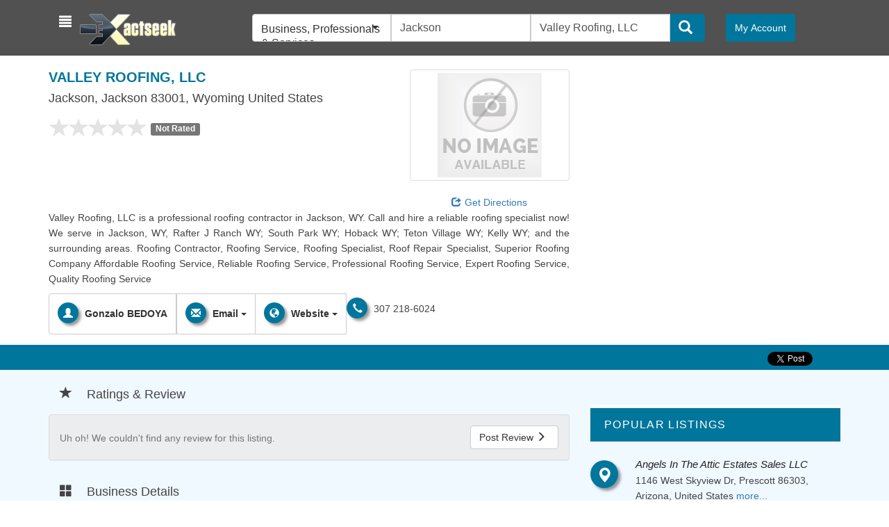

--- FILE ---
content_type: text/html; charset=UTF-8
request_url: https://local.exactseek.com/detail/valley-roofing-llc-546532
body_size: 10726
content:
<!doctype html>
<head>
<meta charset="utf-8">

<title>Valley Roofing, LLC in Jackson - Wyoming United States  ExactSeek - Local Business Directory</title>

<meta name="viewport" content="width=device-width, initial-scale=1.0">
<meta name="description"
	content="Valley Roofing, LLC">
<meta name="keywords"
	content="business, professionals & services, real estate">
<meta name="author"
	content="">

    <link rel='stylesheet' type='text/css' href='https://local.exactseek.com/assets/css/star-rating.min.css' media='screen' />
<link rel='stylesheet' type='text/css' href='https://local.exactseek.com/themes/modero/css/main.css' media='screen' />
<link rel='stylesheet' type='text/css' href='https://local.exactseek.com/themes/modero/css/bootstrap.min.css' media='screen' />
<link rel='stylesheet' type='text/css' href='https://local.exactseek.com/themes/modero/css/font-awesome.min.css' media='screen' />
<link rel='stylesheet' type='text/css' href='https://local.exactseek.com/assets/css/selectize.bootstrap3.css' media='screen' />
<link rel='stylesheet' type='text/css' href='https://local.exactseek.com/assets/css/intlTelInput.css' media='screen' />
<link rel='stylesheet' type='text/css' href='https://local.exactseek.com/assets/css/famfamfam-flags.css' media='screen' />
<link rel='stylesheet' type='text/css' href='https://local.exactseek.com/assets/css/social-buttons.css' media='screen' />
<link rel='stylesheet' type='text/css' href='https://local.exactseek.com/assets/css/common.css' media='screen' />
<link rel='stylesheet' type='text/css' href='https://local.exactseek.com/themes/modero/css/layout.css' media='screen' />
<link rel='stylesheet' type='text/css' href='https://local.exactseek.com/themes/modero/css/blue_style.css' media='screen' />
    
    <script type="text/javascript" src="https://local.exactseek.com/themes/modero/js/respond.min.js"></script>
<link rel="shortcut icon" href="https://local.exactseek.com/favicon.ico">
</head>
<body>
<div class="container" style="margin-top:80px;">
<nav class="navbar navbar-fixed-top">
	<div class="main-header">
	<div class="container">
	<div class="row nav-margin">
		<div class="col-lg-3 col-md-3">
			<div class="navbar-header">
				<button type="button" class="navbar-toggle collapsed padding-zero no-margin" data-toggle="collapse" data-target="#navigation" style="color: #fff;">
					<span class="sr-only">Toggle navigation</span> <span class="glyphicon glyphicon-search"></span>
				</button>
			<div class="navbar-brand">
				<a id="menu-toggle" class="left-toogle toggle" role="button"><span class="glyphicon glyphicon-align-justify"></span></a>
					<div id="sidebar-wrapper">
						<div class="sidebar-nav">
							<div class="row" style="padding: 20px;">
								<div class="col-xs-4 col-md-4">
									<a id="menu-close" class="toggle" role="button"><span class="glyphicon glyphicon-remove"></span></a>
								</div>
														        <!-- Language -->
								<div class="col-xs-8 col-md-8">
									<form class="form-horizontal" id="language-change" role="form" accept-charset="utf-8" method="post">
										<input type="hidden" id="csrf_token" name="ci_csrf_token" value="b3555c57071906baa5b7f88b4f4b4876" />
											<div class="btn-group language-selector">
																								<a class="btn onl_btn-tumblr" id="english">EN</a>
															             
									        </div>
										<input type="hidden" name="site_language" id="site_language" value="" />
									</form>
								</div><!-- end language -->
															</div>
							<div class="logo">
								<a class="brand" href="/"><img id="sidebar-logo" src="https://local.exactseek.com/assets/images/logo.png"
									alt="ExactSeek - Local Business Directory"
									title="ExactSeek - Local Business Directory" /></a>
							</div>
							<div class="profile-usermenu1">
								<ul class="nav">
									<li><a href="https://local.exactseek.com/" class="sidebar-menucl"><i class="glyphicon glyphicon-home"></i>Home</a></li>
									<li><a href="https://local.exactseek.com/members/add_business" class="sidebar-menucl"><i class="glyphicon glyphicon-plus"></i>Add Your Business</a></li>
											<li><a href="http://www.exactseek.com/about.html" class="sidebar-menucl" title="About"><i class="glyphicon glyphicon-circle-arrow-right"></i>About</a></li>								
		<li><a href="http://www.exactseek.com/privacy.html" class="sidebar-menucl" title="Privacy"><i class="glyphicon glyphicon-circle-arrow-right"></i>Privacy</a></li>								
		<li><a href="http://www.exactseek.com/help.html" class="sidebar-menucl" title="Help"><i class="glyphicon glyphicon-circle-arrow-right"></i>Help</a></li>								
</ul>
							</div>
								<ul class="social-network social-circle social-sidebar">
																																								</ul>
							<div class="hidden-lg">
								<button value="0" class="btn onl_btn-tumblr my-account sidebar-btn" data-toggle="modal" data-target="#login">My Account</button>							
							</div>							
						</div>
					</div>
				</div>
				<div class="pull-left">
					<a class="brand" href="/" style="margin-left: 15px;"><img id="brand-logo" src="https://local.exactseek.com/assets/images/logo.png" alt="ExactSeek - Local Business Directory" title="ExactSeek - Local Business Directory" /></a>
				</div>
			</div>
		</div>
		<div class="collapse navbar-collapse" id="navigation">
			<div class="col-lg-7 col-md-7 col-sm-8">
			<form class="form navsearch" role="search" method="get" id="search-form" action="https://local.exactseek.com/search" name="search-form">
			<div class="input-group has-feedback-right searchbar">					
					 				
										<select id="select-category" name="c" class="span6 hidden-xs search-selectize selectize-first-child">
							<option value="0">All Categories</option>
																	           		<option value="1" >Arts  Entertainment</option>
			        					           		<option value="11" >Auto Directory & Boat Guide</option>
			        					           		<option value="2" selected>Business, Professionals & Services</option>
			        					           		<option value="12" >Computers, Software & Electronics</option>
			        					           		<option value="3" >Construction</option>
			        					           		<option value="13" >Education & Training</option>
			        					           		<option value="4" >Entertainment & Social Activities</option>
			        					           		<option value="14" >Family & Community</option>
			        					           		<option value="5" >Finance</option>
			        					           		<option value="15" >Grocery and Food Stores</option>
			        					           		<option value="16" >Health & Medicine</option>
			        					           		<option value="7" >Industry, Supplies & Equipment</option>
			        					           		<option value="17" >Personal Care & Beauty</option>
			        					           		<option value="6" >Restaurants</option>
			        					           		<option value="8" >Science & Environment</option>
			        					           		<option value="18" >Shopping & Specialty Stores</option>
			        					           		<option value="9" >Sports and Recreation</option>
			        					           		<option value="10" >Transportation</option>
			        					           		<option value="19" >Travel & Tourism</option>
			        					        							</select>					
					<span class="input-group-addon"> </span>
															<input class="form-control search-input search-input-width" name="l"  autocomplete="off" type="text" id="location" value="Jackson" placeholder="Town, City or Postcode">
					<span class="input-group-addon"> </span>
										<input class="form-control search-input search-field-width" name="q"  id="search" autocomplete="off" type="text" value="Valley Roofing, LLC" placeholder="Search by keyword...">
					<span class="input-group-addon"> </span>
					<span class="input-group-btn">
						<button class="btn btn-modero search-btn" type="submit" id="searchSubmit" name="searchSubmit">
						<span class="glyphicon glyphicon-search"></span>
						</button>
					</span>
			</div>
			</form><!-- end form -->				  				  
			</div>
			<div class="col-lg-2 col-md-2 hidden-xs hidden-sm pull-right">
								<button value="0" class="btn onl_btn-tumblr my-account" data-toggle="modal" data-target="#login">My Account</button>
							</div>
		</div>
	</div>
</div>
	</div>
</nav>
<nav class="navbar navbar-default navbar-fixed-top hidden-xs" id="desc-nav" role="navigation">
	<div class="container">
	<!-- Brand and toggle get grouped for better mobile display -->
	<a class="navbar-brand business-title padding-top2" href="https://local.exactseek.com/detail/valley-roofing-llc-546532"><i class="fa fa-angle-double-right"></i> Valley Roofing, LLC</a>
	<!-- Collect the nav links, forms, and other content for toggling -->
	<div class="collapse navbar-collapse" id="navbar-collapse-1">
		<ul class="nav navbar-nav navbar-right desc-navb">				
			<li><a data-toggle="modal" href="#query-modal" class="detail-page-menu-right"><i class="glyphicon glyphicon-envelope list-icon desc-icon"></i> <span class="desc-list-text">Send Query</span></a></li>
			<li><a data-toggle="modal" href="#claimListing" class="detail-page-menu-right"><i class="glyphicon glyphicon-pencil list-icon desc-icon"></i> <span class="desc-list-text">Claim</span></a></li>
			<li><a data-toggle="modal" href="#erroneousReport" class="detail-page-menu-right"><i class="glyphicon glyphicon-warning-sign list-icon desc-icon"></i> <span class="desc-list-text">Report Incorrect</span></a>
		</ul>
	</div>
	</div>
</nav>
</div><!-- end of navbar -->
<div class="container-fluid detail-cnt">
	<div class="container">
	<div class="row detail-container">
	<div class="col-md-8">
		<div class="row">
			<div class="col-sm-8">
				<h1 class="business-title"><span itemprop="name"><span itemprop="itemreviewed">Valley Roofing, LLC</span></span></h1>
									<h4><span itemprop="address" itemscope itemtype="http://schema.org/PostalAddress"><span itemprop="streetAddress">Jackson</span>, <span itemprop="addressLocality">Jackson</span> 83001, <span itemprop="addressRegion">Wyoming</span> United States</span></span></h4>
								
						<div id="listing_rating" class="stars">
							<input id="input-ratings" type="number" value=""
											class="rating" min=0 max=5 step=0.5 data-show-clear="false"
											data-size="sm" />
						<div id="rating_feedback"></div>
						</div>
																
			</div>
			<div class="col-sm-4">
							
				<div class="fileinput-preview thumbnail detail-listing-img" data-trigger="fileinput">
											<img src="https://local.exactseek.com/assets/images/no-logo.png" alt="Valley Roofing, LLC" title="Valley Roofing, LLC" />
												
				</div>
												<ul class="social-network social-circle text-center">
															            				</ul>
								
									<div class="text-center">
												<a href="http://maps.google.com/maps?q=Jackson+Jackson+83001+Wyoming+UNITED+STATES" target="_blank" class="display-block"><i class="glyphicon glyphicon-share"></i>Get Directions</a>
					</div>
								
			</div>				
		</div><!-- end of title and logo row -->
		<div class="row">
			<div class="col-sm-12">					
								<div class="row">
					<div class="col-sm-12">
						<!-- Business description -->
						<p class="text-justify"><span itemprop="description">Valley Roofing, LLC is a professional roofing contractor in Jackson, WY. Call and hire a reliable roofing specialist now!
We serve in Jackson, WY, Rafter J Ranch WY; South Park WY; Hoback WY; Teton Village WY; Kelly WY; and the surrounding areas.
Roofing Contractor, Roofing Service, Roofing Specialist, Roof Repair Specialist, Superior Roofing Company
Affordable Roofing Service, Reliable Roofing Service, Professional Roofing Service, Expert Roofing Service, Quality Roofing Service</span></p>
						<!-- End of business description -->
					</div>
				</div>
												<div class="row bottom2">
					<div class="col-sm-12">
					<div class="btn-toolbar">
						<div class="btn-group">
													<a class="btn btn-default"><i class="glyphicon glyphicon glyphicon-user list-icon desc-icon"></i> <span class="desc-list-text">Gonzalo BEDOYA</span></a>
																	
													<span class="glyphicon glyphicon-earphone list-icon desc-icon" style="padding-left: 2px;"></span><span>
							 <span itemprop="telephone">307 218-6024</span>							</span>
																				<div class="btn-group" role="group">
					    <button type="button" class="btn btn-default dropdown-toggle" data-toggle="dropdown" aria-haspopup="true" aria-expanded="false">
					      <i class="glyphicon glyphicon-envelope list-icon desc-icon"></i> <span class="desc-list-text">Email</span>
					      <span class="caret"></span>
					    </button>
					    <ul class="dropdown-menu">	
							<li><a role="button">admin@valleyroofingwy.com</a></li>
						</ul>
					</div>
															<div class="btn-group" role="group">
					    <button type="button" class="btn btn-default dropdown-toggle" data-toggle="dropdown" aria-haspopup="true" aria-expanded="false">
					      <i class="glyphicon glyphicon-globe list-icon desc-icon"></i> <span class="desc-list-text">Website</span>
					      <span class="caret"></span>
					    </button>
					    <ul class="dropdown-menu">					
													<li><a href="https://valleyroofingwy.com/" itemprop="url" rel="nofollow" target="_blank">https://valleyroofingwy.com/</a></li>
							
						</ul>
					</div>					
										<div class="btn-group hidden-sm hidden-md hidden-lg" role="group">
						<a data-toggle="modal" href="#query-modal" class="btn btn-default"><i class="glyphicon glyphicon-envelope list-icon desc-icon"></i> <span class="desc-list-text">Send Query</span></a>
						<a data-toggle="modal" href="#claimListing" class="btn btn-default"><i class="glyphicon glyphicon-pencil list-icon desc-icon"></i> <span class="desc-list-text">Claim</span></a>
					  	<a data-toggle="modal" href="#erroneousReport" class="btn btn-default"><i class="glyphicon glyphicon-warning-sign list-icon desc-icon"></i> <span class="desc-list-text">Report Incorrect</span></a>
					</div>
										</div>
					</div>
					</div>
				</div>
				
							</div>
		</div><!-- end of description and menu rows -->
	</div><!-- end of col-sm-8 -->
	<div class="col-md-4 bottom2"><!-- Google Map -->
									<address>Jackson Jackson, Wyoming 83001 United States</address>
			<!-- End of Google Map -->
						</div><!-- end of col-sm-4 Google Map -->
</div><!-- end of row -->
</div><!-- end of container -->
</div><!-- end of container-fluid -->
	<div class="container-fluid social-bg">
		<div class="container">
			<div class="row">
				<div class="col-sm-6" style="margin: 10px;">
				</div>
				<div class="pull-right" style="margin-top: 10px;">
					<div id="descSharrre" data-url="https://local.exactseek.com/detail/valley-roofing-llc-546532" data-text="Valley Roofing, LLC in Jackson - Wyoming United States"></div>
				</div>
			</div>
		</div>
	</div>
		<!-- Ratings & Review -->
	<div class="container-fluid main-bg">
		<div class="container padding-zero">
			<div class="col-md-8">
				<h4>
					<i class="glyphicon glyphicon-star btn-lg"></i>Ratings & Review				</h4>
				<div class="panel panel-default event">
					<div class="panel-body">
						<div class="row">
						<div class="col-md-12">
													<div class="text-muted pull-left top1">Uh oh! We couldn't find any review for this listing.</div>
												<a data-toggle="modal" href="#review" class="btn btn-default pull-right">Post Review <i class="glyphicon glyphicon-menu-right"></i></a>
						</div>
						</div>						
											</div>
				</div>
				
												<h4><i class="glyphicon glyphicon-th-large btn-lg"></i>Business Details</h4>
				<div class="panel panel-default padding-ten">				
					<div class="row">
						
						<div class="col-md-9 col-sm-9">
																									
						</div>
											</div>
				</div>
						</div>
			<!-- Right Side -->
			<div class="col-md-4" style="margin-top: 20px;">
			<div class="row">
		<div class="col-sm-12">
<script type='text/javascript'><!--//<![CDATA[
   var m3_u = (location.protocol=='https:'?'https://ads.sitepronews.com/delivery/ajs.php':'http://ads.sitepronews.com/delivery/ajs.php');
   var m3_r = Math.floor(Math.random()*99999999999);
   if (!document.MAX_used) document.MAX_used = ',';
   document.write ("<scr"+"ipt type='text/javascript' src='"+m3_u);
   document.write ("?zoneid=7");
   document.write ('&amp;cb=' + m3_r);
   if (document.MAX_used != ',') document.write ("&amp;exclude=" + document.MAX_used);
   document.write (document.charset ? '&amp;charset='+document.charset : (document.characterSet ? '&amp;charset='+document.characterSet : ''));
   document.write ("&amp;loc=" + escape(window.location));
   if (document.referrer) document.write ("&amp;referer=" + escape(document.referrer));
   if (document.context) document.write ("&context=" + escape(document.context));
   if (document.mmm_fo) document.write ("&amp;mmm_fo=1");
   document.write ("'><\/scr"+"ipt>");
//]]>--></script><noscript><a href='http://ads.sitepronews.com/delivery/ck.php?n=a45fc685&amp;cb=625106047' target='_blank'><img src='http://ads.sitepronews.com/delivery/avw.php?zoneid=7&amp;cb=625106047&amp;n=a45fc685' border='0' alt='' /></a></noscript>
			
	</div><!-- end of col-sm-12 -->
	</div> <!-- end of row -->	
				<div class="panel-group top2" id="accordion" role="tablist" aria-multiselectable="true">
																			</div>
														<div class="row">
				<div class="col-sm-12">
				<div class="r-page-header"><h4>Popular Listings</h4></div>
				<div class="row bottom2">
<div class="col-sm-2 popular-icon text-center">
	<h4><i class="glyphicon glyphicon-map-marker list-icon"></i></h4>
</div>
<div class="col-sm-10 popular-list">
	<a href="https://local.exactseek.com/detail/angels-in-the-attic-estates-sales-llc-533683" class="list-heading">Angels In The Attic Estates Sales LLC</a>
	<p>1146 West Skyview Dr, Prescott 86303, Arizona, United States<a href="https://local.exactseek.com/detail/angels-in-the-attic-estates-sales-llc-533683"> more...</a></p>
</div>
<div class="col-sm-2 popular-icon text-center">
	<h4><i class="glyphicon glyphicon-map-marker list-icon"></i></h4>
</div>
<div class="col-sm-10 popular-list">
	<a href="https://local.exactseek.com/detail/the-law-office-of-paul-black-llc-497528" class="list-heading">The Law Office Of Paul Black, LLC</a>
	<p>One West Court Square,
Suite 750, Decatur 30030, Georgia, United States<a href="https://local.exactseek.com/detail/the-law-office-of-paul-black-llc-497528"> more...</a></p>
</div>
</div>
				</div>
				</div>
																<div class="row">
				<div class="col-sm-12">
				<div class="r-page-header"><h4>Related Listings</h4></div>
				<div class="row bottom2">
								<div class="col-sm-12 col-sm-offset-right-2 popular-list">
					<a href="https://local.exactseek.com/detail/csi-security-593028" class="list-heading" title="CSI Security">CSI Security</a>
				</div>
								<div class="col-sm-12 col-sm-offset-right-2 popular-list">
					<a href="https://local.exactseek.com/detail/shani-riviere-llc-birth-doula-services-586550" class="list-heading" title="Shani Riviere LLC Birth  Doula Services">Shani Riviere LLC Birth  Doula Services</a>
				</div>
								</div>			
				</div>
				</div>
							</div>
		</div>
</div>	
<div class="container-fluid footer-top">
	<div class="container">
		<!-- Breadcrumb Navigation -->
		<ol class="breadcrumb hidden-xs list-unstyled list-inline footer-top-menu pull-left">
			<li><a href="https://local.exactseek.com/">Home</a> <span class="glyphicon glyphicon-circle-arrow-right"></span></li>
						<li itemscope itemtype="http://data-vocabulary.org/Breadcrumb"><a href="https://local.exactseek.com/category/business-professionals-services-1-2" itemprop="url"><span itemprop="title">Business, Professionals & Services</span></a> <span class="glyphicon glyphicon-circle-arrow-right"></span></li>
			<li itemscope itemtype="http://data-vocabulary.org/Breadcrumb"><a href="https://local.exactseek.com/category/real-estate-74" itemprop="url"><span itemprop="title">Real Estate</span></a></li>
							
		</ol>	
		<ol class="breadcrumb hidden-xs list-unstyled list-inline footer-top-menu pull-right">
			<li>United States <i class="glyphicon glyphicon-circle-arrow-right"></i></li>
			<li>Wyoming <i class="glyphicon glyphicon-circle-arrow-right"></i></li>
			<li><a href="https://local.exactseek.com/location/jackson-27994">Jackson</a></li>
		</ol>		
	</div>
</div>
<input type="hidden" id="listing_id" name="listing_id" value="546532" /><div class="modal fade" id="query-modal" tabindex="-1" role="dialog">
	<div class="modal-dialog">
		<div class="modal-content">
			<div class="modal-header">
				<button type="button" class="close" data-dismiss="modal">&times;</button>
				<h4 class="modal-title">Send Business Query</h4>
			</div>
			<!-- end of modal-header -->
			 <form id="sendQueryForm" method="post" data-toggle="validator">
				<div class="modal-body">
					<div id="contact_form" class="row">
						<div class="col-12 col-sm-12 col-lg-12">
						<div id='ajax_loader' style="display: none;">
						    <img src="https://local.exactseek.com/assets/images/ajax-loader.gif" />
						</div>
						<div class="query_error"></div>
						<div id="contact_form_fields">
	<label class="control-label" for="message">Message*</label><small><span class="pull-right" id="query_count_message"></span></small>
	<div class="form-group has-feedback">
		<textarea rows="5" cols="30" class="form-control input-sm"
			id="query_message" name="message" maxlength="1500" 
			placeholder="Enter your message" required
			data-error="The Message field is required."></textarea>
		<span class="help-block with-errors no-margin"></span>
	</div>
	<div class="row">
		<div class="col-6 col-sm-6 col-lg-6">
			<label class="control-label" for="name">Name*</label>
			<div class="form-group has-feedback">
				<input type="text" class="form-control input-sm" id="query_name"
					name="name" placeholder="Enter your name"
					required
					data-error="The Name field is required." />
				<span class="help-block with-errors no-margin"></span>
			</div>
		</div>
		<div class="col-6 col-sm-6 col-lg-6">
			<label class="control-label" for="phone">Phone</label>
			<div class="form-group has-feedback">
				<input type="tel" class="form-control input-sm optional"
					id="query_phone" name="phone"
					placeholder="Enter your phone (Optional)" /> <span
					class="help-block with-errors no-margin"></span>
			</div>
		</div>
	</div>
	<div class="row">
		<div class="col-6 col-sm-6 col-lg-6">
			<label class="control-label" for="email">Email*</label>
			<div class="form-group has-feedback">
				<input type="email" class="form-control input-sm" id="query_email"
					name="email" placeholder="Enter your email"
					data-error="The Email field must contain a valid email address."
					required /> <span class="help-block with-errors no-margin"></span>
			</div>
		</div>
		<div class="col-6 col-sm-6 col-lg-6">
			<div class="row">
				<div class="col-7 col-md-7 col-lg-7">
					<label class="control-label" for="captcha_code">Text within image*</label>
					<div class="form-group has-feedback">
						<input type="text" class="form-control input-sm"
							name="captcha_code" id="query_captcha_code"
							placeholder="Please enter the code." required
							data-error="The Text within image field is required." />
						<span class="help-block with-errors no-margin"></span>
					</div>
				</div>
				<div class="col-5 col-md-5 col-lg-5 pull-left">
					<img class="img-thumbnail refresh-captcha" id="captcha"
						src="https://local.exactseek.com/securimage" alt="CAPTCHA Image" /><span
						class="text-info small text-center pull-right">Refresh <a
						id="update" href="#"
						onclick="document.getElementById('captcha').src = 'https://local.exactseek.com/securimage?' + Math.random(); return false"><i
							class="glyphicon glyphicon-refresh"></i></a></span>
				</div>
			</div>
		</div>
	</div>
</div>						</div>
					</div>
				</div>
				<div class="modal-footer">
					<input class="btn btn-primary" type="submit" value="Send" name="submit">
					<button type="button" class="btn btn-default btn-customize" data-dismiss="modal">Close</button>
				</div>
				<!-- end of modal-footer -->
			</form>
		</div>
		<!-- end of modal-content -->
	</div>
	<!-- end of modal-dialog -->
</div>
<!-- end of query-modal --><!-- Claim Listing -->
<div class="modal fade" id="claimListing" tabindex="-1" role="dialog">
	<div class="modal-dialog">
		<div class="modal-content">
			<div class="modal-header">
				<button class="close" data-dismiss="modal">&times;</button>
				<h4 class="modal-title">Are you owner of this information?</h4>
			</div>
			<form role="form" id="claimListing" data-toggle="validator">
			<div class="modal-body">
				<div class="claim_error"></div>				
				<div class="row">
					<div class="col-12 col-sm-12 col-lg-12">
						<p class="lead text-danger"
							style="font-size: 30px; color: #ff0000; font-weight: bold;">
							<small class="text-muted">Claim Price:</small> $10								</p>
																<p>
							<small class="text-muted">Please create an account and buy a membership to claim the listing.<br />After completion and admin approval, you would receive the listing ownership in your account</small>
						</p>
																
					</div>
				</div>
			</div>
						</form>
		</div>
	</div>
</div><div class="modal fade" id="review">
	<div class="modal-dialog">
		<div class="modal-content">
			<div class="modal-header">
				<button class="close" data-dismiss="modal">&times;</button>
				<h4 class="modal-title">Post Review</h4>
			</div>
			<form role="form" id="reviewForm" data-toggle="validator">
			<div class="modal-body">
				<div id='ajax_loader_review' style="display: none;">
					<img src="https://local.exactseek.com/assets/images/ajax-loader.gif" />
				</div>
				<div class="review_error"></div>				
												<div class="alert alert-info">Uh oh! You must log in to submit a review. <a href="https://local.exactseek.com/#login"><strong>Click Here</strong> to Login</a>.</div>
							</div>
			<div class="modal-footer">
				<input class="btn btn-primary" type="submit"
					value="Send" name="submit">
				<button class="btn btn-default btn-customize" data-dismiss="modal" type="button">Close</button>			
			</div>
			</form>
		</div>
	</div>
</div><div class="modal fade" id="erroneousReport">
	<div class="modal-dialog">
		<div class="modal-content">
			<div class="modal-header">
				<button class="close" data-dismiss="modal">&times;</button>
				<h4 class="modal-title">Reported Incorrect(s)</h4>
			</div>
			<form role="form" id="erroneousReportForm" data-toggle="validator">
			<div class="modal-body">
				<div id='ajax_loader_incorrect' style="display: none;">
					<img src="https://local.exactseek.com/assets/images/ajax-loader.gif" />
				</div>
				<div class="erroneous_error"></div>				
					<label class="control-label" for="erroneous_type">Incorrect Report Type*</label>
	<div class="form-group has-feedback">		
		<select id="erroneous_type" name="erroneous_type" class="form-control input-sm" size="1" required data-error="The Incorrect Report Type field is required.">
			<option value="1">Incorrect Business Name</option>
			<option value="2">Invalid Phone Number(s)</option>
			<option value="3">Invalid Email Address</option>
			<option value="4">Other</option>
		</select>
	</div>
	<label class="control-label" for="erroneous_description">Description</label><small><span class="pull-right" id="erroneous_count_message"></span></small>
	<div class="form-group has-feedback">		
		<textarea rows="5" cols="s" class="form-control input-sm"
			id="erroneous_description" name="erroneous_description" maxlength="1500"
			placeholder="Please enter description" required data-error="The Description field is required."></textarea>
		<span class="help-block with-errors no-margin"></span>		
	</div>								
									<div class="row">
		<div class="col-6 col-sm-6 col-lg-6">
		<label class="control-label" for="erroneous_name">Name</label>
			<div class="form-group has-feedback">				
				<input type="text" class="form-control input-sm" id="erroneous_name"
					name="erroneous_name"
					placeholder="Enter your name" required data-error="The Name field is required."/> 
					<span class="help-block with-errors no-margin"></span>
			</div>
		</div>
		<div class="col-6 col-sm-6 col-lg-6">
		<label class="control-label" for="erroneous_email">Email</label>
			<div class="form-group has-feedback">				
				<input type="email" class="form-control input-sm"
					id="erroneous_email" name="erroneous_email"
					placeholder="Enter your email" data-error="The Email field must contain a valid email address." required/> 
					<span class="help-block with-errors no-margin"></span>
			</div>
		</div>
	</div>
																<div class="row">
		<div class="col-6 col-sm-6 col-lg-6">
		<label class="control-label" for="erroneous_phone">Phone</label>
			<div class="form-group has-feedback">				
				<input type="tel" class="form-control input-sm optional"
					id="erroneous_phone" name="erroneous_phone"
					placeholder="Enter your phone (Optional)" /> 
					<span class="help-block with-errors no-margin"></span>
			</div>
		</div>
		<div class="col-6 col-sm-6 col-lg-6">
			<div class="row">
				<div class="col-7 col-md-7 col-lg-7">
				<label class="control-label" for="erroneous_captcha_code">Text within image</label>
					<div class="form-group has-feedback">						
						<input type="text" class="form-control input-sm"
							name="erroneous_captcha_code" id="erroneous_captcha_code"
							placeholder="Please enter the code." data-minlength-error="The Text within image field must be at least 5 characters in length." required data-error="The Text within image field is required."/> 
							<span class="help-block with-errors no-margin"></span>
					</div>
				</div>
				<div class="col-5 col-md-5 col-lg-5">
					<img class="img-thumbnail refresh-captcha" id="erroneous_captcha"
						src="https://local.exactseek.com/securimage" alt="CAPTCHA Image" />
					<a id="erroneous_update" href="#"
						onclick="document.getElementById('erroneous_captcha').src = 'https://local.exactseek.com/securimage?' + Math.random(); return false"><i
						class="glyphicon glyphicon-refresh"></i></a>
				</div>
			</div>
		</div>
	</div>
			</div>
			<div class="modal-footer">
				<input class="btn btn-primary" type="submit"
					value="Send" name="submit">
				<button class="btn btn-default btn-customize" data-dismiss="modal" type="button">Close</button>			
			</div>
			</form>
		</div>
	</div>
</div><!-- Send Email Form -->
<div class="modal fade" id="sendEmailModal">
	<div class="modal-dialog">
		<div class="modal-content">
			<div class="modal-header">
				<button class="close" data-dismiss="modal">&times;</button>
				<h4 class="modal-title">Send Business Info via Email</h4>
			</div>
			<!-- end modal-header -->
			<form role="form" id="sendEmailForm" data-toggle="validator">
				<div class="modal-body">
					<p><small class="text-muted">Please fill below given details</small></p>
					<div id='ajax_loader_email' style="display: none;">
						<img src="https://local.exactseek.com/assets/images/ajax-loader.gif" />
					</div>
					<div class="email_error"></div>
					<div id="sendEmail_form" class="row">
						<div class="col-12 col-sm-12 col-lg-12">
						<label class="control-label" for="email_to">Email To</label>
							<div class="form-group has-feedback">								
								<input type="email" class="form-control input-sm" id="email_to" name="email_to" placeholder="Enter friend's email" data-error="The Email To field must contain a valid email address." required />
								<span class="help-block with-errors no-margin"></span>
							</div>
							<div class="row">
								<div class="col-6 col-sm-6 col-lg-6">
								<label class="control-label" for="email_from">Email From</label>
									<div class="form-group has-feedback">										
										<input type="email" class="form-control input-sm" id="email_from" name="email_from" placeholder="Enter your email" data-error="The Email From field must contain a valid email address." required
											value="" />
										<span class="help-block with-errors no-margin"></span>
									</div>
								</div>
								<div class="col-6 col-sm-6 col-lg-6">
								<label class="control-label" for="email_from_name">Name</label>
									<div class="form-group has-feedback">										
										<input type="text" class="form-control input-sm"
											id="email_from_name" name="email_from_name"
											placeholder="Enter your name"
											value="" required data-error="The Name field is required." />
										<span class="help-block with-errors no-margin"></span>
									</div>
								</div>
							</div>
							<div class="row">
								<div class="col-7 col-md-7 col-lg-7">
								<label class="control-label" for="email_captcha_code">Text within image</label>
									<div class="form-group has-feedback">										
										<input type="text" class="form-control input-sm"
											name="email_captcha_code" id="email_captcha_code"
											placeholder="Please enter the code." required data-error="The Text within image field is required."/> 
										<span class="help-block with-errors no-margin"></span>
									</div>
								</div>
								<div class="col-5 col-md-5 col-lg-5">
									<img class="img-thumbnail refresh-captcha" id="email_captcha"
										src="https://local.exactseek.com/securimage"
										alt="CAPTCHA Image" /> <a id="email_update" href="#"
										onclick="document.getElementById('email_captcha').src = 'https://local.exactseek.com/securimage?' + Math.random(); return false"><i
										class="glyphicon glyphicon-refresh"></i></a>
								</div>
							</div>
						</div>
						<!--/span-->
					</div>
					<!--/row-->
				</div>
				<!-- end modal-body -->
				<div class="modal-footer">
					<input class="btn btn-primary" type="submit" value="Send" name="submit">
					<button class="btn btn-default btn-customize" data-dismiss="modal" type="button">Close</button>

				</div>
				<!-- end of modal-footer -->
			</form>
		</div>
		<!-- end modal-content -->
	</div>
	<!-- end modal-dialog -->
</div>
<!-- end sendEmail -->
<!-- End of Send Email Form -->
<div id="login" class="modal fade in">
	<div class="modal-dialog">
		<div class="modal-content">
			<div class="modal-header">				
				<button type="button" class="close" data-dismiss="modal" aria-hidden="true">&times;</button>
				<h4 class="modal-title" id="myModalLabel">Login to your ExactSeek - Local Business Directory account</h4>
			</div>
			<div class="modal-body">
				<div class="row">
				<div class="col-sm-12">
				<div id='ajax_loader' style="display: none;">
					<img src="https://local.exactseek.com/assets/images/ajax-loader.gif" />
				</div>
				<div id='social-icons-conatainer'>
					<div class="row">
					<div class="col-sm-6 login-separator">
					<div class="gclogin-box bottom5">					
					<div class="error"></div>
                    <div class="form loginBox">
 
						<h5>Sign in by Username/Email</h5>
						<form id="loginform" method="post" data-toggle="validator">
						<div class="form-group">
							<input type="text" id="username" name="login" placeholder="Username/Email" data-error="The Username/Email field is required."
								value="" class="form-control login-field" required><i
								class="glyphicon glyphicon-user login-field-icon"></i>
								<span class="help-block with-errors no-margin"></span>								
						</div>						
						<div class="form-group">
							<input type="password" id="password" name="password" placeholder="Password" value="" class="form-control login-field" required data-error="The Password field is required."> <i class="glyphicon glyphicon-lock login-field-icon"></i>
							<span class="help-block with-errors no-margin"></span>
						</div>
						<div class="form-group">
						<input class="btn btn-primary btn-login" type="submit" name="log-me-in" id="log-me-in" value="Login">
						<span class="pull-right">					
							<input type="checkbox" id="remember_me" tabindex="3" name="remember_me" value="1"> <small><span class="inline-help">Remember me</span></small></span>
												</div>
						</form>
					</div><!-- end of loginBox -->
					</div>
					<div class=".gclogin-box bottom5">
                        <div class="content registerBox" style="display:none;">
                          <div class="form">
                           		                                <form id="registerform" method="post" data-toggle="validator">
                                <div class="form-group">
								   	<input class="form-control" type="email" id="email" name="email" placeholder="Email" value="" data-error="The Email field must contain a valid email address." required/>
									<span class="help-block with-errors no-margin"></span>
								</div>
								<div class="form-group">
								  	<input class="form-control" type="text" id="display_name" name="display_name" value="" placeholder="Display Name" required data-error="The Display Name field is required."/>
								   	<span class="help-block with-errors no-margin"></span>
								</div>
								<div class="form-group has-feedback">
									<input type="tel" class="form-control" id="mobile_number" name="mobile_number" placeholder="Mobile Number" value=""  required data-error="The Mobile Number field is required."/> 
									<span class="help-block with-errors no-margin"></span>
								</div>
								<div class="form-group">
								   <input class="form-control" type="password" id="pass" name="password" data-minlength="8" data-minlength-error="Password must be at least 8 characters long." value="" placeholder="Password" required data-error="The Password field is required."/>
								 	<span class="help-block with-errors no-margin"></span>
								</div>
								<div class="form-group">
								  	<input class="form-control" type="password" id="pass_confirm" name="pass_confirm" value="" placeholder="Password (again)" data-match="#pass" data-match-error="The Password (again) field does not match the Password field." required data-error="The Password (again) field is required."/>
								   	<span class="help-block with-errors no-margin"></span>
								</div>
								<div class="form-group has-feedback">
									<input type="text" class="form-control" name="captcha_code" id="captcha_code" data-minlength="5" placeholder="Please enter the code." data-minlength-error="The Text within image field must be at least 5 characters in length." required data-error="The Text within image field is required."/> 
									<span class="help-block with-errors no-margin"></span>
								</div>
								<div class="form-group">
                                	<input class="btn btn-primary btn-register" type="submit" value="Sign Up" name="signup" id="signup">
                                	<span class="pull-right">
                                	<img id="captcha"
										src="https://local.exactseek.com/securimage" alt="CAPTCHA Image" /> <a
										id="update" href="#"
										onclick="document.getElementById('captcha').src = 'https://local.exactseek.com/securimage?' + Math.random(); return false"><i
										class="glyphicon glyphicon-refresh"></i></a>
                                	</span>
                                </div>
                                </form>
                                
                                </div>
                            </div>
                    </div>
                    <div class=".gclogin-box bottom5">
                        <div class="content forgotPasswordBox" style="display:none;">
                        	<div class="form">
                        		<form id="forgotPasswordform" method="post" data-toggle="validator">
                        		<div class="alert alert-modero-info fade in">
									Enter your email and we will send a temporary password to you.								</div>
                        		<div class="form-group">
								   	<input class="form-control" type="email" id="user_email" name="user_email" placeholder="Email" value="" data-error="The Email field must contain a valid email address." required/>
									<span class="help-block with-errors no-margin"></span>
								</div>
								<div class="form-group">
									<input class="btn btn-primary btn-login" type="submit" name="send" id="send" value="Send Password">
								</div>
								</form>
                          	</div>
                       	</div>
                 	</div>
					</div><!-- end of modal-body-left -->
					
					<div class="col-sm-6">
						<h5>The ExactSeek Local Directory is for U.S. Users Only</h5>
<a href="javascript: showRegisterForm();" class="btn  onl_btn-tumblr">Create an Account</a><br>
						To submit your business you need to login<br> or  <a href="javascript: showRegisterForm();">Create an Account</a><br> You will then be sent an email confirmation, once you are verified you may then login and add your listing.
					<br>	<em>We do not accept webmail based email addresses such as  Yahoo.</em>
<br>By creating an account you also agree to receive our free Newsletter ExactSeek News.
<!--<em>18.221.71.130 US</em>-->
					</div>
					</div>
					<!--<div id='center-line' class="hidden-xs"></div>-->
				</div>
				</div>
				</div>
			</div>
			<div class="modal-footer">
				<div class="row">
					<div class="col-sm-5">
						<h6 class="login-footer">No Account yet? <a href="javascript: showRegisterForm();">Click here to signup</a></h6>
						<h6 class="register-footer" style="display:none">Already have an account? <a href="javascript: showLoginForm();">Sign In</a></h6>
					</div>
					<div class="col-sm-7 pull-right">
						<div class="login_modal_footer-menu">
							<ul>
								<li><span class="login-footer">| <a href="javascript: showForgotPasswordForm();">Forgot your password?</a></span></li>
								<li><a href="http://www.exactseek.com/help.html">Contact us</a></li>
							</ul>
						</div>
						<input type="hidden" id="lang" value="Login to your ExactSeek - Local Business Directory account" reg="Register yourself with ExactSeek - Local Business Directory" frg="Forgot Your Password?">
					</div>
				</div>
			</div>

		</div>
		<!-- /.modal-content -->
	</div>
	<!-- /.modal-dalog -->
</div>
<!-- /.modal -->
<input type="hidden" id="error_lang" name="error_lang" value="Please fill below given details" /><footer>
	<input type="hidden" name="site_url" id="site_url" value="https://local.exactseek.com/" defCount="us" lang="en" />
	<input type="hidden" name="search-location" id="search-location" value="3" lang="remaining" /> 
	<!-- <div class="container-fluid footer-bg"> -->
	 <div class="container-fluid">
		<div class="container">
			<div class="page-header">
				<div class="row">
					<div class="col-md-2">
						<a class="brand" href="/"><img id="footer-logo" src="https://local.exactseek.com/assets/images/logo.png" alt="ExactSeek - Local Business Directory" title="ExactSeek - Local Business Directory" /></a>
					</div>
					<div class="col-md-10">
						<p class="footer-about">ExactSeek Local Directory is a comprehensive online business directory to find business details, contacts, products and services. Browse our website to find everything you need.  All business information is organized by category and location.</p>
					</div>
				</div>
			</div>
		</div>
		<div class="container">
			<div class="row-fluid ">
												<div class="col-sm-3">
					<h5>Popular Searches</h5>
					<p class="text-muted popular-link"><a href="https://local.exactseek.com/category/construction-1-3">Construction</a>, <a href="https://local.exactseek.com/category/business-professionals-services-1-2">Business, Professionals & Services</a>, <a href="https://local.exactseek.com/category/family-community-1-14">Family & Community</a>, <a href="https://local.exactseek.com/category/restaurants-1-6">Restaurants</a>, <a href="https://local.exactseek.com/category/auto-directory-boat-guide-1-11">Auto Directory & Boat Guide</a></p>
													<h5>Popular Cities</h5>
					<p class="text-muted popular-link"><a href="https://local.exactseek.com/location/albuquerque-15987">Albuquerque</a>, <a href="https://local.exactseek.com/location/san-francisco-2616">San Francisco</a>, <a href="https://local.exactseek.com/location/louisville-8998">Louisville</a>, <a href="https://local.exactseek.com/location/baton-rouge-9443">Baton Rouge</a>, <a href="https://local.exactseek.com/location/malibu-2278">Malibu</a></p>
				</div>
														
				
				<div class="col-sm-2">
					<h5>Navigation</h5>
					<ul class="list-unstyled footer-menu">				
			<li><a href="http://www.exactseek.com/about.html" rel="nofollow">About</a></li>
			<li><a href="http://www.exactseek.com/privacy.html" rel="nofollow">Privacy</a></li>
			<li><a href="http://www.exactseek.com/help.html" rel="nofollow">Help</a></li>
			<li><a href="http://www.exactseek.com/partners.html" rel="nofollow">Partners</a></li>
					</ul>
				</div>
				<!-- end col-sm-2 navigation -->
				
				<div class="col-sm-2">
					<h5>Web Services</h5>
					<ul class="list-unstyled footer-menu">
			<li><a href="http://www.exactseek.com/cgi-bin/rd.cgi?i=54" rel="nofollow">Website Builder</a></li>
			<li><a href="https://store.exactseek.com/featured-website-listing.html" rel="nofollow">Forget Adwords</a></li>
			<li><a href="https://store.exactseek.com/rapid-search-engine-inclusion.html" rel="nofollow">Rapid Searach Engine Inclusion</a></li>
			<li><a href="https://store.exactseek.com/web-traffic-program.html" rel="nofollow">Web Traffic Program</a></li>
					</ul>
				</div>

				<div class="col-sm-2">
					<h5>Quick Links</h5>
					<ul class="list-unstyled footer-menu">
						<li><a href="https://local.exactseek.com/categories"><i class="fa fa-angle-double-right"></i>Browse by Category</a></li>
						<li><a href="https://local.exactseek.com/locations"><i class="fa fa-angle-double-right"></i>Browse by Location</a></li>
					</ul>
				</div>
				
				<div class="col-sm-3">
					<h5>Partners</h5>
						<ul class="list-unstyled footer-menu">
<li><a href="http://www.exactseek.com" rel="nofollow">ExactSeek</a></li>
<li><a href="https://www.sitepronews.com/" rel="nofollow">SiteProNews</a></li>
<li><a href="https://www.blog-search.com/" rel="nofollow">Blog-Search</a></li>
<li><a href="https://www.sitesondisplay.com/" rel="nofollow">SitesOnDisplay</a></li>
<li><a href="http://www.isedn.org/" rel="nofollow">ISEDN</a></li>
<li><a href="http://www.sonicrun.com/" rel="nofollow">SonicRun</a></li>
<li><a href="https://www.freewebsubmission.com/" rel="nofollow">FreeWebSubmission</a></li>
</ul>
									</div><!-- end col-sm-3 -->
			</div>
		</div>

		<div class="container ">
			<div class="page-header"></div>
			<div class="col-md-12">
			<h6 class="pull-left">Copyright &copy; 2026 ExactSeek - Local Business Directory</h6>
			<div class="pull-right footer-social-btn">
						                	                	                	
			</div>
		</div>
	</div>
</div>
</footer>
<div id="debug"></div>
<script src="https://local.exactseek.com/themes/modero/js/jquery.min.js"></script>

<!-- This would be a good place to use a CDN version of jQueryUI if needed -->
<script src='https://local.exactseek.com/assets/js/star-rating.min.js' type='text/javascript'></script>
<script src='https://local.exactseek.com/assets/js/jquery.prettyPhoto.js' type='text/javascript'></script>
<script src='https://local.exactseek.com/themes/modero/js/bootstrap.min.js' type='text/javascript'></script>
<script src='https://local.exactseek.com/assets/js/selectize.min.js' type='text/javascript'></script>
<script src='https://local.exactseek.com/assets/js/theme-switcher.js' type='text/javascript'></script>
<script src='https://local.exactseek.com/assets/js/metisMenu.js' type='text/javascript'></script>
<script src='https://local.exactseek.com/assets/js/validator.min.js' type='text/javascript'></script>
<script src='https://local.exactseek.com/assets/js/jquery.cookie.js' type='text/javascript'></script>
<script src='https://local.exactseek.com/assets/js/intlTelInput.min.js' type='text/javascript'></script>
<script src='https://local.exactseek.com/assets/js/typeahead.bundle.min.js' type='text/javascript'></script>
<script src='https://local.exactseek.com/assets/js/login-register.js' type='text/javascript'></script>
<script src='https://local.exactseek.com/assets/js/jquery.sharrre.min.js' type='text/javascript'></script>
<script src='https://local.exactseek.com/assets/js/common.js' type='text/javascript'></script>
<script src='https://local.exactseek.com/themes/modero/js/theme.js' type='text/javascript'></script>
<script src='https://local.exactseek.com/assets/js/ontype_location_search.js' type='text/javascript'></script>

<script type='text/javascript'>
$(document).ready(function() {
/*----------------------------------------------------*/
/*	Input-Ratings Refresh
/*----------------------------------------------------*/
$('#input-ratings').rating('refresh', {
	showClear: false, 
	showCaption: true,
	// The default caption text, which will be displayed when no caption is setup for the rating in the starCaptions array. 
	defaultCaption: '{rating} Stars',
	
	// the caption titles corresponding to each of the star rating selected
	starCaptions: {
	  0.5: 'Half Star',
	  1: 'One Star',
	  1.5: 'One & Half Star',
	  2: 'Two Stars',
	  2.5: 'Two & Half Stars',
	  3: 'Three Stars',
	  3.5: 'Three & Half Stars',
	  4: 'Four Stars',
	  4.5: 'Four & Half Stars',
	  5: 'Five Stars'
	},
	
	// the caption displayed when clear button is clicked
	clearCaption: 'Not Rated'
});

/*----------------------------------------------------*/
/*	Display Google Map for Address
/*----------------------------------------------------*/
if($("address").length > 0) {
	$("address").each(function(){                        
	    var embed ="<div class=\"embed-responsive embed-responsive-16by9\"><iframe class=\"embed-responsive-item\" frameborder='0' scrolling='no'  marginheight='0' marginwidth='0'   src='https://maps.google.com/maps?&amp;q="+ encodeURIComponent( $(this).text() ) +"&amp;output=embed'></iframe></div>";
	    $(this).html(embed);                            
	});
}
$(".nav-tabs a:first").tab("show");
});
</script><script>
/*----------------------------------------------------*/
/*	Theme Switcher
/*----------------------------------------------------*/
jQuery(document).ready(function() {
    ThemeSwitcher.initThemeSwitcher(); 
});
</script>
</body>
</html>


--- FILE ---
content_type: text/html; charset=utf-8
request_url: https://accounts.google.com/o/oauth2/postmessageRelay?parent=https%3A%2F%2Flocal.exactseek.com&jsh=m%3B%2F_%2Fscs%2Fabc-static%2F_%2Fjs%2Fk%3Dgapi.lb.en.OE6tiwO4KJo.O%2Fd%3D1%2Frs%3DAHpOoo_Itz6IAL6GO-n8kgAepm47TBsg1Q%2Fm%3D__features__
body_size: 160
content:
<!DOCTYPE html><html><head><title></title><meta http-equiv="content-type" content="text/html; charset=utf-8"><meta http-equiv="X-UA-Compatible" content="IE=edge"><meta name="viewport" content="width=device-width, initial-scale=1, minimum-scale=1, maximum-scale=1, user-scalable=0"><script src='https://ssl.gstatic.com/accounts/o/2580342461-postmessagerelay.js' nonce="KVMAeTm1l0_b_tWE16pb9A"></script></head><body><script type="text/javascript" src="https://apis.google.com/js/rpc:shindig_random.js?onload=init" nonce="KVMAeTm1l0_b_tWE16pb9A"></script></body></html>

--- FILE ---
content_type: text/css; charset=utf-8
request_url: https://local.exactseek.com/themes/modero/css/main.css
body_size: 450
content:
@import 'prettyPhoto.css';
/* ==========================================================================
   Author's custom styles
   ========================================================================== */

.centered {
  margin: auto auto;
  display: block;
  width: 185px;
  margin-bottom: 25px;
}
.thumbnail {
  -webkit-border-radius: 0px;
  -moz-border-radius: 0px;
  border-radius: 0px;
  border: 1px solid #444;
}
.thumbnail img {
  opacity: .75;
}
.thumbnail img:hover {
  opacity: 1;
}
.gallery {
  color: #fff;
}
.gallery h2 {
  font-family: 'Yesteryear', arial, helvetica, sans;
  color: #eee;
  text-align: center;
  margin-bottom: 15px;
  font-size: 4.5em;
  font-weight: 200;
  line-height: 1.65em;
  border-bottom: 1px solid #000;
  text-shadow: 3px 4px 0px rgba(0, 0, 0, 0.76);
}
.credits a {
  margin-right: 15px;
  color: #555;
  border: 1px solid #000;
  padding: 5px 15px;
  background: rgba(0, 0, 0, 0.45);
}
.credits a:hover {
  color: #999;
  text-decoration: none;
  background: #000;
}


--- FILE ---
content_type: text/css; charset=utf-8
request_url: https://local.exactseek.com/assets/css/selectize.bootstrap3.css
body_size: 2391
content:
/**
 * selectize.bootstrap3.css (v0.12.1) - Bootstrap 3 Theme
 * Copyright (c) 2013–2015 Brian Reavis & contributors
 *
 * Licensed under the Apache License, Version 2.0 (the "License"); you may not use this
 * file except in compliance with the License. You may obtain a copy of the License at:
 * http://www.apache.org/licenses/LICENSE-2.0
 *
 * Unless required by applicable law or agreed to in writing, software distributed under
 * the License is distributed on an "AS IS" BASIS, WITHOUT WARRANTIES OR CONDITIONS OF
 * ANY KIND, either express or implied. See the License for the specific language
 * governing permissions and limitations under the License.
 *
 * @author Brian Reavis <brian@thirdroute.com>
 */
.selectize-control.plugin-drag_drop.multi > .selectize-input > div.ui-sortable-placeholder {
  visibility: visible !important;
  background: #f2f2f2 !important;
  background: rgba(0, 0, 0, 0.06) !important;
  border: 0 none !important;
  -webkit-box-shadow: inset 0 0 12px 4px #ffffff;
  box-shadow: inset 0 0 12px 4px #ffffff;
}
.selectize-control.plugin-drag_drop .ui-sortable-placeholder::after {
  content: '!';
  visibility: hidden;
}
.selectize-control.plugin-drag_drop .ui-sortable-helper {
  -webkit-box-shadow: 0 2px 5px rgba(0, 0, 0, 0.2);
  box-shadow: 0 2px 5px rgba(0, 0, 0, 0.2);
}
.selectize-dropdown-header {
  position: relative;
  padding: 3px 12px;
  border-bottom: 1px solid #d0d0d0;
  background: #f8f8f8;
  -webkit-border-radius: 4px 4px 0 0;
  -moz-border-radius: 4px 4px 0 0;
  border-radius: 4px 4px 0 0;
}
.selectize-dropdown-header-close {
  position: absolute;
  right: 12px;
  top: 50%;
  color: #333333;
  opacity: 0.4;
  margin-top: -12px;
  line-height: 20px;
  font-size: 20px !important;
}
.selectize-dropdown-header-close:hover {
  color: #000000;
}
.selectize-dropdown.plugin-optgroup_columns .optgroup {
  border-right: 1px solid #f2f2f2;
  border-top: 0 none;
  float: left;
  -webkit-box-sizing: border-box;
  -moz-box-sizing: border-box;
  box-sizing: border-box;
}
.selectize-dropdown.plugin-optgroup_columns .optgroup:last-child {
  border-right: 0 none;
}
.selectize-dropdown.plugin-optgroup_columns .optgroup:before {
  display: none;
}
.selectize-dropdown.plugin-optgroup_columns .optgroup-header {
  border-top: 0 none;
}
.selectize-control.plugin-remove_button [data-value] {
  position: relative;
  padding-right: 24px !important;
}
.selectize-control.plugin-remove_button [data-value] .remove {
  z-index: 1;
  /* fixes ie bug (see #392) */
  position: absolute;
  top: 0;
  right: 0;
  bottom: 0;
  width: 15px;
  text-align: center;
  font-weight: bold;
  font-size: 12px;
  color: inherit;
  text-decoration: none;
  vertical-align: middle;
  display: inline-block;
  padding: 1px 0 0 0;
  border-left: 1px solid rgba(0, 0, 0, 0);
  -webkit-border-radius: 0 2px 2px 0;
  -moz-border-radius: 0 2px 2px 0;
  border-radius: 0 2px 2px 0;
  -webkit-box-sizing: border-box;
  -moz-box-sizing: border-box;
  box-sizing: border-box;
}
.selectize-control.plugin-remove_button [data-value] .remove:hover {
  background: rgba(0, 0, 0, 0.05);
}
.selectize-control.plugin-remove_button [data-value].active .remove {
  border-left-color: rgba(0, 0, 0, 0);
}
.selectize-control.plugin-remove_button .disabled [data-value] .remove:hover {
  background: none;
}
.selectize-control.plugin-remove_button .disabled [data-value] .remove {
  border-left-color: rgba(77, 77, 77, 0);
}
.selectize-control {
  position: relative;
}
.selectize-dropdown,
.selectize-input,
.selectize-input input {
  color: #333333;
  font-family: inherit;
  font-size: inherit;
  line-height: 20px;
  -webkit-font-smoothing: inherit;
}
.selectize-input,
.selectize-control.single .selectize-input.input-active {
  background: #ffffff;
  cursor: text;
  display: inline-block;
}
.selectize-input {
  border: 1px solid #cccccc;
  padding: 6px 12px;
  display: inline-block;
  width: 100%;
  overflow: hidden;
  position: relative;
  z-index: 1;
  -webkit-box-sizing: border-box;
  -moz-box-sizing: border-box;
  box-sizing: border-box;
  -webkit-box-shadow: none;
  box-shadow: none;
  -webkit-border-radius: 4px;
  -moz-border-radius: 4px;
  border-radius: 4px;
}
.selectize-control.multi .selectize-input.has-items {
  padding: 5px 12px 2px;
}
.selectize-input.full {
  background-color: #ffffff;
}
.selectize-input.disabled,
.selectize-input.disabled * {
  cursor: default !important;
}
.selectize-input.focus {
  -webkit-box-shadow: inset 0 1px 2px rgba(0, 0, 0, 0.15);
  box-shadow: inset 0 1px 2px rgba(0, 0, 0, 0.15);
}
.selectize-input.dropdown-active {
  -webkit-border-radius: 4px 4px 0 0;
  -moz-border-radius: 4px 4px 0 0;
  border-radius: 4px 4px 0 0;
}
.selectize-input > * {
  vertical-align: baseline;
  display: -moz-inline-stack;
  display: inline-block;
  zoom: 1;
  *display: inline;
}
.selectize-control.multi .selectize-input > div {
  cursor: pointer;
  margin: 0 3px 3px 0;
  padding: 1px 3px;
  background: #efefef;
  color: #333333;
  border: 0 solid rgba(0, 0, 0, 0);
}
.selectize-control.multi .selectize-input > div.active {
  background: #428bca;
  color: #ffffff;
  border: 0 solid rgba(0, 0, 0, 0);
}
.selectize-control.multi .selectize-input.disabled > div,
.selectize-control.multi .selectize-input.disabled > div.active {
  color: #808080;
  background: #ffffff;
  border: 0 solid rgba(77, 77, 77, 0);
}
.selectize-input > input {
  display: inline-block !important;
  padding: 0 !important;
  min-height: 0 !important;
  max-height: none !important;
  max-width: 100% !important;
  margin: 0 !important;
  text-indent: 0 !important;
  border: 0 none !important;
  background: none !important;
  line-height: inherit !important;
  -webkit-user-select: auto !important;
  -webkit-box-shadow: none !important;
  box-shadow: none !important;
}
.selectize-input > input::-ms-clear {
  display: none;
}
.selectize-input > input:focus {
  outline: none !important;
}
.selectize-input::after {
  content: ' ';
  display: block;
  clear: left;
}
.selectize-input.dropdown-active::before {
  content: ' ';
  display: block;
  position: absolute;
  background: #ffffff;
  height: 1px;
  bottom: 0;
  left: 0;
  right: 0;
}
.selectize-dropdown {
  position: absolute;
  z-index: 10;
  border: 1px solid #d0d0d0;
  background: #ffffff;
  margin: -1px 0 0 0;
  border-top: 0 none;
  -webkit-box-sizing: border-box;
  -moz-box-sizing: border-box;
  box-sizing: border-box;
  -webkit-box-shadow: 0 1px 3px rgba(0, 0, 0, 0.1);
  box-shadow: 0 1px 3px rgba(0, 0, 0, 0.1);
  -webkit-border-radius: 0 0 4px 4px;
  -moz-border-radius: 0 0 4px 4px;
  border-radius: 0 0 4px 4px;
}
.selectize-dropdown [data-selectable] {
  cursor: pointer;
  overflow: hidden;
}
.selectize-dropdown [data-selectable] .highlight {
  background: rgba(255, 237, 40, 0.4);
  -webkit-border-radius: 1px;
  -moz-border-radius: 1px;
  border-radius: 1px;
}
.selectize-dropdown [data-selectable],
.selectize-dropdown .optgroup-header {
  padding: 3px 12px;
}
.selectize-dropdown .optgroup:first-child .optgroup-header {
  border-top: 0 none;
}
.selectize-dropdown .optgroup-header {
  color: #777777;
  background: #ffffff;
  cursor: default;
}
.selectize-dropdown .active {
  background-color: #f5f5f5;
  color: #262626;
}
.selectize-dropdown .active.create {
  color: #262626;
}
.selectize-dropdown .create {
  color: rgba(51, 51, 51, 0.5);
}
.selectize-dropdown-content {
  overflow-y: auto;
  overflow-x: hidden;
  max-height: 200px;
}
.selectize-control.single .selectize-input,
.selectize-control.single .selectize-input input {
  cursor: pointer;
}
.selectize-control.single .selectize-input.input-active,
.selectize-control.single .selectize-input.input-active input {
  cursor: text;
}
.selectize-control.single .selectize-input:after {
  content: ' ';
  display: block;
  position: absolute;
  top: 50%;
  right: 17px;
  margin-top: -3px;
  width: 0;
  height: 0;
  border-style: solid;
  border-width: 5px 5px 0 5px;
  border-color: #333333 transparent transparent transparent;
}
.selectize-control.single .selectize-input.dropdown-active:after {
  margin-top: -4px;
  border-width: 0 5px 5px 5px;
  border-color: transparent transparent #333333 transparent;
}
.selectize-control.rtl.single .selectize-input:after {
  left: 17px;
  right: auto;
}
.selectize-control.rtl .selectize-input > input {
  margin: 0 4px 0 -2px !important;
}
.selectize-control .selectize-input.disabled {
  opacity: 0.5;
  background-color: #ffffff;
}
.selectize-dropdown,
.selectize-dropdown.form-control {
  height: auto;
  padding: 0;
  margin: 2px 0 0 0;
  z-index: 1000;
  background: #ffffff;
  border: 1px solid #cccccc;
  border: 1px solid rgba(0, 0, 0, 0.15);
  -webkit-border-radius: 4px;
  -moz-border-radius: 4px;
  border-radius: 4px;
  -webkit-box-shadow: 0 6px 12px rgba(0, 0, 0, 0.175);
  box-shadow: 0 6px 12px rgba(0, 0, 0, 0.175);
}
.selectize-dropdown .optgroup-header {
  font-size: 12px;
  line-height: 1.42857143;
}
.selectize-dropdown .optgroup:first-child:before {
  display: none;
}
.selectize-dropdown .optgroup:before {
  content: ' ';
  display: block;
  height: 1px;
  margin: 9px 0;
  overflow: hidden;
  background-color: #e5e5e5;
  margin-left: -12px;
  margin-right: -12px;
}
.selectize-dropdown-content {
  padding: 5px 0;
}
.selectize-dropdown-header {
  padding: 6px 12px;
}
.selectize-input {
  min-height: 34px;
}
.selectize-input.dropdown-active {
  -webkit-border-radius: 4px;
  -moz-border-radius: 4px;
  border-radius: 4px;
}
.selectize-input.dropdown-active::before {
  display: none;
}
.selectize-input.focus {
  border-color: #66afe9;
  outline: 0;
  -webkit-box-shadow: inset 0 1px 1px rgba(0,0,0,.075), 0 0 8px rgba(102, 175, 233, 0.6);
  box-shadow: inset 0 1px 1px rgba(0,0,0,.075), 0 0 8px rgba(102, 175, 233, 0.6);
}
.has-error .selectize-input {
  border-color: #a94442;
  -webkit-box-shadow: inset 0 1px 1px rgba(0, 0, 0, 0.075);
  box-shadow: inset 0 1px 1px rgba(0, 0, 0, 0.075);
}
.has-error .selectize-input:focus {
  border-color: #843534;
  -webkit-box-shadow: inset 0 1px 1px rgba(0, 0, 0, 0.075), 0 0 6px #ce8483;
  box-shadow: inset 0 1px 1px rgba(0, 0, 0, 0.075), 0 0 6px #ce8483;
}
.selectize-control.multi .selectize-input.has-items {
  padding-left: 9px;
  padding-right: 9px;
}
.selectize-control.multi .selectize-input > div {
  -webkit-border-radius: 3px;
  -moz-border-radius: 3px;
  border-radius: 3px;
}
.form-control.selectize-control {
  padding: 0;
  height: auto;
  border: none;
  background: none;
  -webkit-box-shadow: none;
  box-shadow: none;
  -webkit-border-radius: 0;
  -moz-border-radius: 0;
  border-radius: 0;
}


--- FILE ---
content_type: text/css; charset=utf-8
request_url: https://local.exactseek.com/assets/css/common.css
body_size: 2408
content:
@CHARSET "ISO-8859-1";
/*---------------------------------------------*/
/* TYPEAHEAD SEARCH BAR
/*---------------------------------------------*/
.tt-suggestion {
	background-color: #fde910;
	color: #292f38;
	display: block;
	padding: 3px 20px;
}
.tt-suggestion.tt-is-under-cursor {
	color: #fff;
	background-color: #428bca;
}
.tt-suggestion.tt-is-under-cursor a {
	background-color: #000;
	color: #fff;
}
.tt-suggestion p {
	margin: 0;
}

.tt-suggestion:hover {
	background-color: #292f38;
	color: #fff;
}

/*--------------------------------------------*/
/* IMPORTANT - TYPEAHEAD INPUT-GROUP ISSUE
/*--------------------------------------------*/
.twitter-typeahead, .tt-hint, .tt-input, .tt-dropdown-menu { width: 100%; }
.tt-input-group {
    width: 100%;
}

.form-inline .input-group .form-control, .form-inline .input-group .input-group-addon, .form-inline .input-group {
    width: inherit;
}

.nav-search {
	width: 100%;
}

.nav-inpt > .input-group-btn {
    vertical-align: top;
}

/*--------------------------------------------*/
/* FORM.JS VALIDATOR SHAKE CLASS
/*--------------------------------------------*/
.has-error .checkbox, .has-error .checkbox-inline, .has-error .control-label, .has-error .help-block, .has-error .radio, .has-error .radio-inline, .has-error.checkbox label, .has-error.checkbox-inline label, .has-error.radio label, .has-error.radio-inline label {
    background: #ee0101 none repeat scroll 0 0;
    border-radius: 5px;
    box-shadow: 0 0 4px #000;
    color: #fff;
    font-size: 12px;
    padding: 2px 5px 2px 5px;
}

.animated {
  -webkit-animation-duration: 1s;
	   -moz-animation-duration: 1s;
	     -o-animation-duration: 1s;
	        animation-duration: 1s;
	-webkit-animation-fill-mode: both;
	   -moz-animation-fill-mode: both;
	     -o-animation-fill-mode: both;
	        animation-fill-mode: both;
}

.animated.hinges {
	-webkit-animation-duration: 2s;
	   -moz-animation-duration: 2s;
	     -o-animation-duration: 2s;
	        animation-duration: 2s;
}

.animated.slow {
	-webkit-animation-duration: 3s;
	   -moz-animation-duration: 3s;
	     -o-animation-duration: 3s;
	        animation-duration: 3s;
}

.animated.snail {
	-webkit-animation-duration: 4s;
	   -moz-animation-duration: 4s;
	     -o-animation-duration: 4s;
	        animation-duration: 4s;
}

@-webkit-keyframes shake {
	0%, 100% {-webkit-transform: translateX(0);}
	10%, 30%, 50%, 70%, 90% {-webkit-transform: translateX(-10px);}
	20%, 40%, 60%, 80% {-webkit-transform: translateX(10px);}
}

@-moz-keyframes shake {
	0%, 100% {-moz-transform: translateX(0);}
	10%, 30%, 50%, 70%, 90% {-moz-transform: translateX(-10px);}
	20%, 40%, 60%, 80% {-moz-transform: translateX(10px);}
}

@-o-keyframes shake {
	0%, 100% {-o-transform: translateX(0);}
	10%, 30%, 50%, 70%, 90% {-o-transform: translateX(-10px);}
	20%, 40%, 60%, 80% {-o-transform: translateX(10px);}
}

@keyframes shake {
	0%, 100% {transform: translateX(0);}
	10%, 30%, 50%, 70%, 90% {transform: translateX(-10px);}
	20%, 40%, 60%, 80% {transform: translateX(10px);}
}

.shake {
	-webkit-animation-name: shake;
	-moz-animation-name: shake;
	-o-animation-name: shake;
	animation-name: shake;
}
/*--------------------------------------------*/
/* INTL TELEPHONE FIELD WIDTH
/*--------------------------------------------*/
.intl-tel-input {width: 100%;}
/*-------------------------------------------*/
/* Date CSS ICON for Events Detail Page
/*-------------------------------------------*/
.date {
	display: block;
	width: 70px;
	background: #fff;
	text-align: center;
	font-family: 'Helvetica', sans-serif;
	position: relative;
	margin-left: 5px;
	margin-right: 5px;
	margin-top: 5px;
}

.date .binds {
	position: absolute;
	height: 15px;
	width: 55px;
	background: transparent;
	border: 2px solid #999;
	border-width: 0 5px;
	top: -6px;
	left: 0;
	right: 0;
	margin: auto;
}

.date .month {
	background: #555;
	display: block;
	padding: 8px 0;
	color: #fff;
	font-size: 12px;
	font-weight: bold;
	border-bottom: 2px solid #333;
	box-shadow: inset 0 -1px 0 0 #666;
}

.date .day {
	display: block;
	margin: 0;
	padding: 2px 0;
	font-size: 30px;
	box-shadow: 0 0 3px #ccc;
	position: relative;
}

.date .day::after {
	content: '';
	display: block;
	height: 100%;
	width: 96%;
	position: absolute;
	top: 3px;
	left: 2%;
	z-index: -1;
	box-shadow: 0 0 3px #ccc;
}

.date .day::before {
	content: '';
	display: block;
	height: 100%;
	width: 90%;
	position: absolute;
	top: 6px;
	left: 5%;
	z-index: -1;
	box-shadow: 0 0 3px #ccc;
}
/*-------------------------------------------*/
/* Description Page Date CSS ICON for Events
/*-------------------------------------------*/
.desc-date {
	display: block;
	width: 40px;
	background: #fff;
	text-align: center;
	font-family: 'Helvetica', sans-serif;
	position: relative;
	margin-left: 5px;
	margin-right: 5px;
	margin-top: 5px;
}

.desc-date .dbinds {
	position: absolute;
	height: 2px;
	width: 35px;
	background: transparent;
	border: 2px solid #999;
	border-width: 0 5px;
	top: -2px;
	left: 0;
	right: 0;
	margin: auto;
}

.desc-date .dmonth {
	background: #555;
	display: block;
	padding: 0;
	color: #fff;
	font-size: 10px;
	font-weight: bold;
	border-bottom: 2px solid #333;
	box-shadow: inset 0 -1px 0 0 #666;
}

.desc-date .dday {
	display: block;
	margin: 0;
	padding: 0;
	font-size: 20px;
	box-shadow: 0 0 3px #ccc;
	position: relative;
}

.desc-date .dday::after {
	content: '';
	display: block;
	height: 100%;
	width: 96%;
	position: absolute;
	top: 3px;
	left: 2%;
	z-index: -1;
	box-shadow: 0 0 3px #ccc;
}

.desc-date .dday::before {
	content: '';
	display: block;
	height: 100%;
	width: 90%;
	position: absolute;
	top: 6px;
	left: 5%;
	z-index: -1;
	box-shadow: 0 0 3px #ccc;
}
/*-------------------------------------------*/
/* Classifieds, Properties and Products Images
/*-------------------------------------------*/
/* Main carousel style */
.carousel1 {
    width: 600px;
}

/* Indicators list style */
.article-slide .carousel-indicators {
    bottom: 0;
    left: 0;
    margin-left: 5px;
    width: 100%;
}
/* Indicators list style */
.article-slide .carousel-indicators li {
    border: medium none;
    border-radius: 0;
    float: left;
    height: 54px;
    margin-bottom: 5px;
    margin-left: 0;
    margin-right: 5px !important;
    margin-top: 0;
    width: 100px;
}
/* Indicators images style */
.article-slide .carousel-indicators img {
    border: 2px solid #FFFFFF;
    float: left;
    height: 54px;
    left: 0;
    width: 100px;
}
/* Indicators active image style */
.article-slide .carousel-indicators .active img {
    border: 2px solid #428BCA;
    opacity: 0.7;
}
/* 	----------------------------------------------------
	Style Switcher
   	---------------------------------------------------- */
i.style-switcher-icon {
    background: none repeat scroll 0 0 #222;
    border-radius: 0 6px 6px 0;
    color: #fff;
    font-size: 20px;
    padding: 9px 10px;
    position: fixed;    
    cursor: pointer;
    left: 0;
    top: 88px;
    z-index: 555555;
}
i.style-switcher-icon:hover {
    background: none repeat scroll 0 0 #000;
}
i.style-switcher-icon-option {
    background: none repeat scroll 0 0 #9097a0;
    top: 38px;
}
i.style-switcher-icon-option:hover {
    background: none repeat scroll 0 0 #707985;
}
.style-switcher {
    background: none repeat scroll 0 0 #333;
    border-radius: 0 6px 6px 0;
    color: #fff;
    display: none;
    position: fixed;
    left: 0;
    top: 88px;
    width: 235px;
    z-index: 555555;
}
.style-switcher .style-switcher-heading {
    color: #fff;
    font-size: 15px;
    font-weight: 200;
    margin-bottom: 10px;
}
.style-switcher .btn-u {
    border: 1px solid #555;
    border-radius: 2px !important;
    font-weight: 200;
}
.style-switcher .btn-u.active-switcher-btn, .style-switcher .btn-u.active-switcher-btn {
    border: 1px solid #bbb;
}
.style-switcher-header {
    background: none repeat scroll 0 0 #252525;
    border-bottom: 1px solid #222;
    border-radius: 0 6px 0;
    padding: 10px 10px 10px 15px;
}
.style-switcher-header .style-switcher-heading {
    font-size: 16px;
    margin: 0;
    text-transform: uppercase;
}
.style-switcher-header .style-close {
    position: absolute;
    right: 6px;
    top: 9px;
}
.style-switcher-header .style-close i {
    color: #999;
    cursor: pointer;
    font-size: 22px;
}
.style-switcher-header .style-close i:hover {
    color: #fff;
}
.style-switcher-body .no-col-space {
    padding: 0 10px;
    text-align: center;
}
.style-switcher-body hr {
    border-color: #454545;
    margin: 11px 0;
}
.style-switcher-body .no-col-space .col-xs-6 {
    padding-left: 5px;
    padding-right: 5px;
}
.style-switcher-body {
    padding: 15px 10px 0 15px;
}
.style-switcher li {
    background: none repeat scroll 0 0 #c00;
    border-radius: 10% !important;
    cursor: pointer;
    display: inline-block;
    height: 26px;
    margin: 0 6px 6px 0;
    transition: all 0.2s ease-in-out 0s;
    width: 26px;
}
.style-switcher li.last {
    margin-right: 0;
}
.style-switcher li:hover, .style-switcher li.style-active {
    border: 2px solid #fff;
    transform: scale(1.1);
}
.style-switcher li.style-default {
    background: none repeat scroll 0 0 #3ea4d2;
}
.style-switcher li.style-yellow {
    background: none repeat scroll 0 0 #fff200;
}
.style-switcher li.style-orange {
    background: none repeat scroll 0 0 #fd7800;
}
.style-switcher li.style-red {
    background: none repeat scroll 0 0 #ff3019;
}
.style-switcher li.style-green {
    background: none repeat scroll 0 0 #8fc400;
}
/*--------------------------------------*/
/* Margins
/*--------------------------------------*/
.top1 {
	margin-top: 1%;
}
.top2 {
	margin-top: 2%;
}
.top3 {
	margin-top: 3%;
}
.top4 {
	margin-top: 4%;
}
.top5 {
	margin-top: 5%;
}
.top6 {
	margin-top: 6%;
}
.top7 {
	margin-top: 7%;
}
.bottom1 {
	margin-bottom: 1%;
}
.bottom2 {
	margin-bottom: 2%;
}
.bottom5 {
	margin-bottom: 5%;
}
.margin-right10 {
	margin-right: 10px;
}
.padding-top2 {
	padding-top: 15px;
}

.padding-zero {
	padding: 0;
}
.display-block {
	display: block;
}
.display-none {
	display: none;
}

/*--------------------------------------------*/
/* Google Map Canvas
/*--------------------------------------------*/
.map_canvas {
	width: 100%; 
	height: 300px; 
	position: relative; 
	background-color: rgb(229, 227, 223); 
	overflow: hidden;
}
/*--------------------------------------------*/
/* Facebook Like Box Right Align Issue
/*--------------------------------------------*/
.fb_iframe_widget iframe {
	right: 0;
}

--- FILE ---
content_type: text/css; charset=utf-8
request_url: https://local.exactseek.com/themes/modero/css/prettyPhoto.css
body_size: 2737
content:
div.pp_default .pp_top,div.pp_default .pp_top .pp_middle,div.pp_default .pp_top .pp_left,div.pp_default .pp_top .pp_right,div.pp_default .pp_bottom,div.pp_default .pp_bottom .pp_left,div.pp_default .pp_bottom .pp_middle,div.pp_default .pp_bottom .pp_right{height:13px}
div.pp_default .pp_top .pp_left{background:url(../images/prettyPhoto/sprite.png) -78px -93px no-repeat}
div.pp_default .pp_top .pp_middle{background:url(../images/prettyPhoto/sprite_x.png) top left repeat-x}
div.pp_default .pp_top .pp_right{background:url(../images/prettyPhoto/sprite.png) -112px -93px no-repeat}
div.pp_default .pp_content .ppt{color:#f8f8f8}
div.pp_default .pp_content_container .pp_left{background:url(../images/prettyPhoto/sprite_y.png) -7px 0 repeat-y;padding-left:13px}
div.pp_default .pp_content_container .pp_right{background:url(../images/prettyPhoto/sprite_y.png) top right repeat-y;padding-right:13px}
div.pp_default .pp_next:hover{background:url(../images/prettyPhoto/sprite_next.png) center right no-repeat;cursor:pointer}
div.pp_default .pp_previous:hover{background:url(../images/prettyPhoto/sprite_prev.png) center left no-repeat;cursor:pointer}
div.pp_default .pp_expand{background:url(../images/prettyPhoto/sprite.png) 0 -29px no-repeat;cursor:pointer;width:28px;height:28px}
div.pp_default .pp_expand:hover{background:url(../images/prettyPhoto/sprite.png) 0 -56px no-repeat;cursor:pointer}
div.pp_default .pp_contract{background:url(../images/prettyPhoto/sprite.png) 0 -84px no-repeat;cursor:pointer;width:28px;height:28px}
div.pp_default .pp_contract:hover{background:url(../images/prettyPhoto/sprite.png) 0 -113px no-repeat;cursor:pointer}
div.pp_default .pp_close{width:30px;height:30px;background:url(../images/prettyPhoto/sprite.png) 2px 1px no-repeat;cursor:pointer}
div.pp_default .pp_gallery ul li a{background:url(../images/prettyPhoto/default_thumb.png) center center #f8f8f8;border:1px solid #aaa}
div.pp_default .pp_social{margin-top:7px}
div.pp_default .pp_gallery a.pp_arrow_previous,div.pp_default .pp_gallery a.pp_arrow_next{position:static;left:auto}
div.pp_default .pp_nav .pp_play,div.pp_default .pp_nav .pp_pause{background:url(../images/prettyPhoto/sprite.png) -51px 1px no-repeat;height:30px;width:30px}
div.pp_default .pp_nav .pp_pause{background-position:-51px -29px}
div.pp_default a.pp_arrow_previous,div.pp_default a.pp_arrow_next{background:url(../images/prettyPhoto/sprite.png) -31px -3px no-repeat;height:20px;width:20px;margin:4px 0 0}
div.pp_default a.pp_arrow_next{left:52px;background-position:-82px -3px}
div.pp_default .pp_content_container .pp_details{margin-top:5px}
div.pp_default .pp_nav{clear:none;height:30px;width:110px;position:relative}
div.pp_default .pp_nav .currentTextHolder{font-family:Georgia;font-style:italic;color:#999;font-size:11px;left:75px;line-height:25px;position:absolute;top:2px;margin:0;padding:0 0 0 10px}
div.pp_default .pp_close:hover,div.pp_default .pp_nav .pp_play:hover,div.pp_default .pp_nav .pp_pause:hover,div.pp_default .pp_arrow_next:hover,div.pp_default .pp_arrow_previous:hover{opacity:0.7}
div.pp_default .pp_description{font-size:11px;font-weight:700;line-height:14px;margin:5px 50px 5px 0}
div.pp_default .pp_bottom .pp_left{background:url(../images/prettyPhoto/sprite.png) -78px -127px no-repeat}
div.pp_default .pp_bottom .pp_middle{background:url(../images/prettyPhoto/sprite_x.png) bottom left repeat-x}
div.pp_default .pp_bottom .pp_right{background:url(../images/prettyPhoto/sprite.png) -112px -127px no-repeat}
div.pp_default .pp_loaderIcon{background:url(../images/prettyPhoto/loader.gif) center center no-repeat}
div.light_rounded .pp_top .pp_left{background:url(../img/light_rounded/sprite.png) -88px -53px no-repeat}
div.light_rounded .pp_top .pp_right{background:url(../img/light_rounded/sprite.png) -110px -53px no-repeat}
div.light_rounded .pp_next:hover{background:url(../img/light_rounded/btnNext.png) center right no-repeat;cursor:pointer}
div.light_rounded .pp_previous:hover{background:url(../img/light_rounded/btnPrevious.png) center left no-repeat;cursor:pointer}
div.light_rounded .pp_expand{background:url(../img/light_rounded/sprite.png) -31px -26px no-repeat;cursor:pointer}
div.light_rounded .pp_expand:hover{background:url(../img/light_rounded/sprite.png) -31px -47px no-repeat;cursor:pointer}
div.light_rounded .pp_contract{background:url(../img/light_rounded/sprite.png) 0 -26px no-repeat;cursor:pointer}
div.light_rounded .pp_contract:hover{background:url(../img/light_rounded/sprite.png) 0 -47px no-repeat;cursor:pointer}
div.light_rounded .pp_close{width:75px;height:22px;background:url(../img/light_rounded/sprite.png) -1px -1px no-repeat;cursor:pointer}
div.light_rounded .pp_nav .pp_play{background:url(../img/light_rounded/sprite.png) -1px -100px no-repeat;height:15px;width:14px}
div.light_rounded .pp_nav .pp_pause{background:url(../img/light_rounded/sprite.png) -24px -100px no-repeat;height:15px;width:14px}
div.light_rounded .pp_arrow_previous{background:url(../img/light_rounded/sprite.png) 0 -71px no-repeat}
div.light_rounded .pp_arrow_next{background:url(../img/light_rounded/sprite.png) -22px -71px no-repeat}
div.light_rounded .pp_bottom .pp_left{background:url(../img/light_rounded/sprite.png) -88px -80px no-repeat}
div.light_rounded .pp_bottom .pp_right{background:url(../img/light_rounded/sprite.png) -110px -80px no-repeat}
div.dark_rounded .pp_top .pp_left{background:url(../img/dark_rounded/sprite.png) -88px -53px no-repeat}
div.dark_rounded .pp_top .pp_right{background:url(../img/dark_rounded/sprite.png) -110px -53px no-repeat}
div.dark_rounded .pp_content_container .pp_left{background:url(../img/dark_rounded/contentPattern.png) top left repeat-y}
div.dark_rounded .pp_content_container .pp_right{background:url(../img/dark_rounded/contentPattern.png) top right repeat-y}
div.dark_rounded .pp_next:hover{background:url(../img/dark_rounded/btnNext.png) center right no-repeat;cursor:pointer}
div.dark_rounded .pp_previous:hover{background:url(../img/dark_rounded/btnPrevious.png) center left no-repeat;cursor:pointer}
div.dark_rounded .pp_expand{background:url(../img/dark_rounded/sprite.png) -31px -26px no-repeat;cursor:pointer}
div.dark_rounded .pp_expand:hover{background:url(../img/dark_rounded/sprite.png) -31px -47px no-repeat;cursor:pointer}
div.dark_rounded .pp_contract{background:url(../img/dark_rounded/sprite.png) 0 -26px no-repeat;cursor:pointer}
div.dark_rounded .pp_contract:hover{background:url(../img/dark_rounded/sprite.png) 0 -47px no-repeat;cursor:pointer}
div.dark_rounded .pp_close{width:75px;height:22px;background:url(../img/dark_rounded/sprite.png) -1px -1px no-repeat;cursor:pointer}
div.dark_rounded .pp_description{margin-right:85px;color:#fff}
div.dark_rounded .pp_nav .pp_play{background:url(../img/dark_rounded/sprite.png) -1px -100px no-repeat;height:15px;width:14px}
div.dark_rounded .pp_nav .pp_pause{background:url(../img/dark_rounded/sprite.png) -24px -100px no-repeat;height:15px;width:14px}
div.dark_rounded .pp_arrow_previous{background:url(../img/dark_rounded/sprite.png) 0 -71px no-repeat}
div.dark_rounded .pp_arrow_next{background:url(../img/dark_rounded/sprite.png) -22px -71px no-repeat}
div.dark_rounded .pp_bottom .pp_left{background:url(../img/dark_rounded/sprite.png) -88px -80px no-repeat}
div.dark_rounded .pp_bottom .pp_right{background:url(../img/dark_rounded/sprite.png) -110px -80px no-repeat}
div.dark_rounded .pp_loaderIcon{background:url(../img/dark_rounded/loader.gif) center center no-repeat}
div.dark_square .pp_left,div.dark_square .pp_middle,div.dark_square .pp_right,div.dark_square .pp_content{background:#000}
div.dark_square .pp_description{color:#fff;margin:0 85px 0 0}
div.dark_square .pp_loaderIcon{background:url(../img/dark_square/loader.gif) center center no-repeat}
div.dark_square .pp_expand{background:url(../img/dark_square/sprite.png) -31px -26px no-repeat;cursor:pointer}
div.dark_square .pp_expand:hover{background:url(../img/dark_square/sprite.png) -31px -47px no-repeat;cursor:pointer}
div.dark_square .pp_contract{background:url(../img/dark_square/sprite.png) 0 -26px no-repeat;cursor:pointer}
div.dark_square .pp_contract:hover{background:url(../img/dark_square/sprite.png) 0 -47px no-repeat;cursor:pointer}
div.dark_square .pp_close{width:75px;height:22px;background:url(../img/dark_square/sprite.png) -1px -1px no-repeat;cursor:pointer}
div.dark_square .pp_nav{clear:none}
div.dark_square .pp_nav .pp_play{background:url(../img/dark_square/sprite.png) -1px -100px no-repeat;height:15px;width:14px}
div.dark_square .pp_nav .pp_pause{background:url(../img/dark_square/sprite.png) -24px -100px no-repeat;height:15px;width:14px}
div.dark_square .pp_arrow_previous{background:url(../img/dark_square/sprite.png) 0 -71px no-repeat}
div.dark_square .pp_arrow_next{background:url(../img/dark_square/sprite.png) -22px -71px no-repeat}
div.dark_square .pp_next:hover{background:url(../img/dark_square/btnNext.png) center right no-repeat;cursor:pointer}
div.dark_square .pp_previous:hover{background:url(../img/dark_square/btnPrevious.png) center left no-repeat;cursor:pointer}
div.light_square .pp_expand{background:url(../img/light_square/sprite.png) -31px -26px no-repeat;cursor:pointer}
div.light_square .pp_expand:hover{background:url(../img/light_square/sprite.png) -31px -47px no-repeat;cursor:pointer}
div.light_square .pp_contract{background:url(../img/light_square/sprite.png) 0 -26px no-repeat;cursor:pointer}
div.light_square .pp_contract:hover{background:url(../img/light_square/sprite.png) 0 -47px no-repeat;cursor:pointer}
div.light_square .pp_close{width:75px;height:22px;background:url(../img/light_square/sprite.png) -1px -1px no-repeat;cursor:pointer}
div.light_square .pp_nav .pp_play{background:url(../img/light_square/sprite.png) -1px -100px no-repeat;height:15px;width:14px}
div.light_square .pp_nav .pp_pause{background:url(../img/light_square/sprite.png) -24px -100px no-repeat;height:15px;width:14px}
div.light_square .pp_arrow_previous{background:url(../img/light_square/sprite.png) 0 -71px no-repeat}
div.light_square .pp_arrow_next{background:url(../img/light_square/sprite.png) -22px -71px no-repeat}
div.light_square .pp_next:hover{background:url(../img/light_square/btnNext.png) center right no-repeat;cursor:pointer}
div.light_square .pp_previous:hover{background:url(../img/light_square/btnPrevious.png) center left no-repeat;cursor:pointer}
div.facebook .pp_top .pp_left{background:url(../img/facebook/sprite.png) -88px -53px no-repeat}
div.facebook .pp_top .pp_middle{background:url(../img/facebook/contentPatternTop.png) top left repeat-x}
div.facebook .pp_top .pp_right{background:url(../img/facebook/sprite.png) -110px -53px no-repeat}
div.facebook .pp_content_container .pp_left{background:url(../img/facebook/contentPatternLeft.png) top left repeat-y}
div.facebook .pp_content_container .pp_right{background:url(../img/facebook/contentPatternRight.png) top right repeat-y}
div.facebook .pp_expand{background:url(../img/facebook/sprite.png) -31px -26px no-repeat;cursor:pointer}
div.facebook .pp_expand:hover{background:url(../img/facebook/sprite.png) -31px -47px no-repeat;cursor:pointer}
div.facebook .pp_contract{background:url(../img/facebook/sprite.png) 0 -26px no-repeat;cursor:pointer}
div.facebook .pp_contract:hover{background:url(../img/facebook/sprite.png) 0 -47px no-repeat;cursor:pointer}
div.facebook .pp_close{width:22px;height:22px;background:url(../img/facebook/sprite.png) -1px -1px no-repeat;cursor:pointer}
div.facebook .pp_description{margin:0 37px 0 0}
div.facebook .pp_loaderIcon{background:url(../img/facebook/loader.gif) center center no-repeat}
div.facebook .pp_arrow_previous{background:url(../img/facebook/sprite.png) 0 -71px no-repeat;height:22px;margin-top:0;width:22px}
div.facebook .pp_arrow_previous.disabled{background-position:0 -96px;cursor:default}
div.facebook .pp_arrow_next{background:url(../img/facebook/sprite.png) -32px -71px no-repeat;height:22px;margin-top:0;width:22px}
div.facebook .pp_arrow_next.disabled{background-position:-32px -96px;cursor:default}
div.facebook .pp_nav{margin-top:0}
div.facebook .pp_nav p{font-size:15px;padding:0 3px 0 4px}
div.facebook .pp_nav .pp_play{background:url(../img/facebook/sprite.png) -1px -123px no-repeat;height:22px;width:22px}
div.facebook .pp_nav .pp_pause{background:url(../img/facebook/sprite.png) -32px -123px no-repeat;height:22px;width:22px}
div.facebook .pp_next:hover{background:url(../img/facebook/btnNext.png) center right no-repeat;cursor:pointer}
div.facebook .pp_previous:hover{background:url(../img/facebook/btnPrevious.png) center left no-repeat;cursor:pointer}
div.facebook .pp_bottom .pp_left{background:url(../img/facebook/sprite.png) -88px -80px no-repeat}
div.facebook .pp_bottom .pp_middle{background:url(../img/facebook/contentPatternBottom.png) top left repeat-x}
div.facebook .pp_bottom .pp_right{background:url(../img/facebook/sprite.png) -110px -80px no-repeat}
div.pp_pic_holder a:focus{outline:none}
div.pp_overlay{background:#000;display:none;left:0;position:absolute;top:0;width:100%;z-index:9500}
div.pp_pic_holder{display:none;position:absolute;width:100px;z-index:10000}
.pp_content{height:40px;min-width:40px}
* html .pp_content{width:40px}
.pp_content_container{position:relative;text-align:left;width:100%}
.pp_content_container .pp_left{padding-left:20px}
.pp_content_container .pp_right{padding-right:20px}
.pp_content_container .pp_details{float:left;margin:10px 0 2px}
.pp_description{display:none;margin:0}
.pp_social{float:left;margin:0}
.pp_social .facebook{float:left;margin-left:5px;width:55px;overflow:hidden}
.pp_social .twitter{float:left}
.pp_nav{clear:right;float:left;margin:3px 10px 0 0}
.pp_nav p{float:left;white-space:nowrap;margin:2px 4px}
.pp_nav .pp_play,.pp_nav .pp_pause{float:left;margin-right:4px;text-indent:-10000px}
a.pp_arrow_previous,a.pp_arrow_next{display:block;float:left;height:15px;margin-top:3px;overflow:hidden;text-indent:-10000px;width:14px}
.pp_hoverContainer{position:absolute;top:0;width:100%;z-index:2000}
.pp_gallery{display:none;left:50%;margin-top:-50px;position:absolute;z-index:10000}
.pp_gallery div{float:left;overflow:hidden;position:relative}
.pp_gallery ul{float:left;height:35px;position:relative;white-space:nowrap;margin:0 0 0 5px;padding:0}
.pp_gallery ul a{border:1px rgba(0,0,0,0.5) solid;display:block;float:left;height:33px;overflow:hidden}
.pp_gallery ul a img{border:0}
.pp_gallery li{display:block;float:left;margin:0 5px 0 0;padding:0}
.pp_gallery li.default a{background:url(../img/facebook/default_thumbnail.gif) 0 0 no-repeat;display:block;height:33px;width:50px}
.pp_gallery .pp_arrow_previous,.pp_gallery .pp_arrow_next{margin-top:7px!important}
a.pp_next{background:url(../img/light_rounded/btnNext.png) 10000px 10000px no-repeat;display:block;float:right;height:100%;text-indent:-10000px;width:49%}
a.pp_previous{background:url(../img/light_rounded/btnNext.png) 10000px 10000px no-repeat;display:block;float:left;height:100%;text-indent:-10000px;width:49%}
a.pp_expand,a.pp_contract{cursor:pointer;display:none;height:20px;position:absolute;right:30px;text-indent:-10000px;top:10px;width:20px;z-index:20000}
a.pp_close{position:absolute;right:0;top:0;display:block;line-height:22px;text-indent:-10000px}
.pp_loaderIcon{display:block;height:24px;left:50%;position:absolute;top:50%;width:24px;margin:-12px 0 0 -12px}
#pp_full_res{line-height:1!important}
#pp_full_res .pp_inline{text-align:left}
#pp_full_res .pp_inline p{margin:0 0 15px}
div.ppt{color:#fff;display:none;font-size:17px;z-index:9999;margin:0 0 5px 15px}
div.pp_default .pp_content,div.light_rounded .pp_content{background-color:#fff}
div.pp_default #pp_full_res .pp_inline,div.light_rounded .pp_content .ppt,div.light_rounded #pp_full_res .pp_inline,div.light_square .pp_content .ppt,div.light_square #pp_full_res .pp_inline,div.facebook .pp_content .ppt,div.facebook #pp_full_res .pp_inline{color:#000}
div.pp_default .pp_gallery ul li a:hover,div.pp_default .pp_gallery ul li.selected a,.pp_gallery ul a:hover,.pp_gallery li.selected a{border-color:#fff}
div.pp_default .pp_details,div.light_rounded .pp_details,div.dark_rounded .pp_details,div.dark_square .pp_details,div.light_square .pp_details,div.facebook .pp_details{position:relative}
div.light_rounded .pp_top .pp_middle,div.light_rounded .pp_content_container .pp_left,div.light_rounded .pp_content_container .pp_right,div.light_rounded .pp_bottom .pp_middle,div.light_square .pp_left,div.light_square .pp_middle,div.light_square .pp_right,div.light_square .pp_content,div.facebook .pp_content{background:#fff}
div.light_rounded .pp_description,div.light_square .pp_description{margin-right:85px}
div.light_rounded .pp_gallery a.pp_arrow_previous,div.light_rounded .pp_gallery a.pp_arrow_next,div.dark_rounded .pp_gallery a.pp_arrow_previous,div.dark_rounded .pp_gallery a.pp_arrow_next,div.dark_square .pp_gallery a.pp_arrow_previous,div.dark_square .pp_gallery a.pp_arrow_next,div.light_square .pp_gallery a.pp_arrow_previous,div.light_square .pp_gallery a.pp_arrow_next{margin-top:12px!important}
div.light_rounded .pp_arrow_previous.disabled,div.dark_rounded .pp_arrow_previous.disabled,div.dark_square .pp_arrow_previous.disabled,div.light_square .pp_arrow_previous.disabled{background-position:0 -87px;cursor:default}
div.light_rounded .pp_arrow_next.disabled,div.dark_rounded .pp_arrow_next.disabled,div.dark_square .pp_arrow_next.disabled,div.light_square .pp_arrow_next.disabled{background-position:-22px -87px;cursor:default}
div.light_rounded .pp_loaderIcon,div.light_square .pp_loaderIcon{background:url(../img/light_rounded/loader.gif) center center no-repeat}
div.dark_rounded .pp_top .pp_middle,div.dark_rounded .pp_content,div.dark_rounded .pp_bottom .pp_middle{background:url(../img/dark_rounded/contentPattern.png) top left repeat}
div.dark_rounded .currentTextHolder,div.dark_square .currentTextHolder{color:#c4c4c4}
div.dark_rounded #pp_full_res .pp_inline,div.dark_square #pp_full_res .pp_inline{color:#fff}
.pp_top,.pp_bottom{height:20px;position:relative}
* html .pp_top,* html .pp_bottom{padding:0 20px}
.pp_top .pp_left,.pp_bottom .pp_left{height:20px;left:0;position:absolute;width:20px}
.pp_top .pp_middle,.pp_bottom .pp_middle{height:20px;left:20px;position:absolute;right:20px}
* html .pp_top .pp_middle,* html .pp_bottom .pp_middle{left:0;position:static}
.pp_top .pp_right,.pp_bottom .pp_right{height:20px;left:auto;position:absolute;right:0;top:0;width:20px}
.pp_fade,.pp_gallery li.default a img{display:none}

--- FILE ---
content_type: application/javascript; charset=utf-8
request_url: https://local.exactseek.com/themes/modero/js/theme.js
body_size: 1459
content:
/*=======================================================================*\
|| ##################################################################### ||
|| # GoClixy - Business Directory Script							   # ||
|| # Copyright (C) 2014 GoClixy. All Rights Reserved.				   # ||
|| # ----------------------------------------------------------------  # ||
|| # This file is owned and copyrighted by GoClixy.com. Your license   # ||
|| # confers  no  title  or ownership in the Script and is not a sale  # ||
|| # of any rights to the Software. This file may not be redistributed # ||
|| # in whole or significant part.									   # ||
|| # --------------- COPYRIGHTED COMMERCIAL SOFTWARE ---------------   # ||
|| # http://www.goclixy.com | http://www.goclixy.com/license.html 	   # ||
|| ##################################################################### ||
\*=======================================================================*/
$(document).ready(function() {
var csrf_token = $.cookie('ci_csrf_token');
var site_url = $('#site_url').val();
/*----------------------------------------------------
 * Home Page Sliders
 *---------------------------------------------------*/		
$('#featured-carousel').carousel({
	interval : false
});
/*----------------------------------------------------
 * Social Sharing on Description Page
 *---------------------------------------------------*/	
$('#quote-carousel').carousel({
    pause: true,
    interval: 4000,
});
/*----------------------------------------------------
 * Description Page Show Navbar on Scroll
 *---------------------------------------------------*/
if($('#desc-nav').length) {
	// fade in .navbar
	$(function () {
		$(window).scroll(function () {
            // set distance user needs to scroll before we fadeIn navbar
			if ($(this).scrollTop() > 100) {
				$('#desc-nav').fadeIn();
			} else {
				$('#desc-nav').fadeOut();
			}
		});	
	});
}
/*----------------------------------------------------
 * Sidebar
 *---------------------------------------------------*/
$("#menu-close").click(function(e) {
	e.preventDefault();
	$("#brand-logo").show();
	$("#sidebar-wrapper").toggleClass("active");
});

$("#menu-toggle").click(function(e) {
	e.preventDefault();
	//$("#brand-logo").hide();
	$("#sidebar-wrapper").toggleClass("active");
});

$('#media').carousel({
	pause : true,
	interval : false,
});

$("#morebtn").click(function() {
	$(this).html($(this).html() == "more" ? " less" : " more");
});
/*----------------------------------------------------
 * Set Navbar Color on scroll
 *---------------------------------------------------*/
var scroll_start = 0;
var startchange = $('#startchange');
if(startchange.length) {
	var offset = startchange.offset();
	$(document).scroll(function() { 
		scroll_start = $(this).scrollTop();
		if(scroll_start > offset.top) {
			$('#main-header').removeClass('main-header-affect');
			$('#main-header').addClass('main-header');
		} else {
			$('#main-header').removeClass('main-header');
			$('#main-header').addClass('main-header-affect');
		}
	});
}

/*----------------------------------------------------
 * Fading effect on page scroll
 *---------------------------------------------------*/				   
var targets = $("#startchange");
if($(window).scrollTop() > 10){
	targets.hide();
}
$(window).scroll(function(){
	var pos = $(window).scrollTop();
	if(pos > 10){
		targets.delay(400).fadeOut('slow');
	} else {
		targets.stop(true, true).fadeIn("slow");
	}
});
$('.carousel').carousel({
    interval: 6000
})
/*----------------------------------------------------
 * Social Sharing on Description Page
 *---------------------------------------------------*/	
$('#descSharrre').sharrre({
	  share: { 
	    facebook: true,
	    twitter: true,
	    googlePlus: true,
	  },
	  buttons: {
		facebook: {layout: 'button'},
		twitter: {count: 'horizontal'},
	    googlePlus: {size: 'medium', annotation:'bubble'}	    	    
	  },
	  enableHover: false,
	  enableCounter: false,
	  enableTracking: true	  
});
$("[data-toggle=tooltip]").tooltip();
/*---------------------------------------------*/
/* Redirect User to Login Modal
 * -------------------------------------------- */
var target = document.location.hash.replace("#", "");
if (target.length) {
    if(target=="login"){
      showModal("login");
    } else if(target=="register") {
    	showModal("login");
    	showRegisterForm();
    }
}
function showModal(title){
	$('#' + title +'').modal('show');
}
});